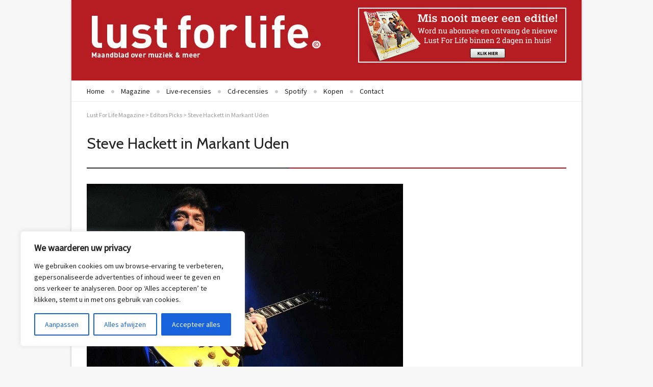

--- FILE ---
content_type: text/css; charset=utf-8
request_url: https://lflmagazine.nl/wp-content/cache/autoptimize/autoptimize_single_af5d339e91ea817268f11a22a0c41ce3.php?ver=1.03
body_size: 21399
content:
body{padding:0;margin:0;font-size:14px}body *{-webkit-font-smoothing:antialiased !important}a{transition:all .2s ease-in-out;-moz-transition:all .2s ease-in-out;-webkit-transition:all .2s ease-in-out;-o-transition:all .2s ease-in-out}body,h1,h2,h3,h4,h5,h6{font-family:"Myriad Pro",Arial,Helvetica,Tahoma,sans-serif;font-weight:300}h1{font-size:30px;line-height:42px}h2{font-size:24px;line-height:32px}h3{font-size:18px;line-height:24px;font-weight:300;margin-bottom:15px}h4{font-size:16px;font-weight:400;line-height:20px;margin-bottom:15px}h5{font-size:14px;font-weight:700;line-height:18px;margin-bottom:15px}h6{font-size:12px;font-weight:700;line-height:16px;margin-bottom:10px;text-transform:uppercase}p{font-size:14px;line-height:170%}.wf-loading p,.wf-loading a,.wf-loading h1,.wf-loading h2,.wf-loading h3,.wf-loading h4,.wf-loading h5,.wf-loading h6{visibility:hidden}.wf-inactive p,.wf-inactive a,.wf-inactive h1,.wf-inactive h2,.wf-inactive h3,.wf-inactive h4,.wf-inactive h5,.wf-inactive h6{visibility:visible}.wf-active p,.wf-active a,.wf-active h1,.wf-active h2,.wf-active h3,.wf-active h4,.wf-active h5,.wf-active h6{visibility:visible}ul ul,ul ol,ol ol,ol ul{margin-left:0}.no-js-alert{background:none repeat scroll 0 0 #222;color:#fff;font-size:24px;height:100%;left:0;opacity:.95;-moz-opacity:.95;filter:alpha(opacity=95);padding:20% 5% 0;position:fixed;text-align:center;top:0;width:90%;z-index:9999}figure img{width:100%;height:auto}figure a{display:block}.flexslider{background:0 0;border:0;width:100%;z-index:2;display:block;position:relative;overflow:hidden}.flexslider ul.slides{background:#222;margin:0;height:auto;overflow:hidden;list-style:none!important}.flexslider .slides>li{position:relative;text-align:center;overflow:hidden;margin:0;display:none;-webkit-backface-visibility:hidden}.flexslider .slides li img{max-width:100%;width:100%;height:auto;display:block!important}.flex-direction-nav,.flex-direction-nav li,.wooslider-direction-nav,.wooslider-direction-nav li{margin:0;padding:0;list-style:none}.flex-direction-nav a,.wooslider-direction-nav a{width:36px;height:36px;margin:-18px 0 0;display:block;background:transparent url(//lflmagazine.nl/wp-content/themes/supreme/images/showcase-nav.png) no-repeat 0 0;position:absolute;top:50%;cursor:pointer;text-indent:-9999px}.flex-direction-nav .flex-next,.wooslider-direction-nav .wooslider-next{background-position:-36px 0;right:5%}.flex-direction-nav .flex-prev,.wooslider-direction-nav .wooslider-prev{left:5%}.tp-leftarrow,.tp-leftarrow.large,.tp-leftarrow.square,.tp-leftarrow.round{background:transparent url(//lflmagazine.nl/wp-content/themes/supreme/images/showcase-nav.png) no-repeat 0 0;width:36px;height:36px;display:block;margin:0;position:absolute;top:50%!important;left:-36px!important;margin-top:-18px;cursor:pointer;text-indent:-9999px;opacity:0;filter:alpha(opacity=0);-webkit-transition:all .3s ease}.tp-rightarrow,.tp-rightarrow.large,.tp-rightarrow.square,.tp-rightarrow.round{background:transparent url(//lflmagazine.nl/wp-content/themes/supreme/images/showcase-nav.png) no-repeat 100% 0;width:36px;height:36px;display:block;margin:0;position:absolute;top:50%!important;right:-36px!important;margin-top:-18px;left:auto!important;cursor:pointer;text-indent:-9999px;opacity:0;filter:alpha(opacity=0);-webkit-transition:all .3s ease}.home-slider-wrap{margin-bottom:20px}.home-slider-wrap .rev_slider_wrapper{-webkit-box-sizing:border-box;-moz-box-sizing:border-box;-ms-box-sizing:border-box;box-sizing:border-box}.tp-bannertimer{z-index:20!important}.rev_slider iframe{z-index:999}.flexslider:not(.thumb-slider):hover .flex-next,.rev_slider_wrapper:hover .tp-rightarrow,.wooslider:hover .wooslider-next{opacity:1;filter:alpha(opacity=100);right:5%!important}.flexslider:not(.thumb-slider):hover .flex-prev,.rev_slider_wrapper:hover .tp-leftarrow,.wooslider:hover .wooslider-prev{opacity:1;filter:alpha(opacity=100);left:5%!important}.flex-direction-nav .disabled{opacity:.3!important;filter:alpha(opacity=30);cursor:default}.thumb-slider .flex-direction-nav{bottom:0;right:26px;z-index:99}.thumb-slider .flex-direction-nav li{float:left}.thumb-slider .flex-direction-nav a{opacity:1;margin:0;width:21px;height:26px;opacity:.5;-moz-opacity:.5;filter:alpha(opacity=50);z-index:99;background:transparent url(//lflmagazine.nl/wp-content/themes/supreme/images/slider-thumb-controls.png) no-repeat 0 0}.thumb-slider .flex-direction-nav .flex-next{position:absolute;background-position:-21px 0;right:26px;bottom:0;top:auto}.thumb-slider .flex-direction-nav .flex-prev{position:absolute;right:47px;bottom:0;top:auto;left:auto}.thumb-slider:hover .flex-direction-nav a{opacity:.5!important;-moz-opacity:.5!important;filter:alpha(opacity=50)!important}.thumb-slider:hover .next{right:26px!important}.thumb-slider:hover .prev{left:auto!important}.thumb-slider .open-item a{width:26px;position:absolute;right:0;bottom:0;opacity:.5;-moz-opacity:.5;filter:alpha(opacity=50);display:block;z-index:99;background-color:#212121;background-color:rgba(33,33,33,1);color:#fff;text-decoration:none;text-align:center;padding:4px 0}.open-item a i{vertical-align:0}.thumb-slider .flex-direction-nav li:hover>a,.thumb-slider .open-item:hover>a{opacity:1!important;-moz-opacity:1!important;filter:alpha(opacity=100)!important}.flex-control-nav{position:absolute;bottom:20px;left:40px;margin:0;z-index:4;list-style:none!important}.flex-control-nav li{float:left;display:inline-block;margin-right:5px;margin-bottom:0}.flex-control-nav li a{text-indent:100%;white-space:nowrap;overflow:hidden;background:#fff;width:10px;height:10px;display:block;webkit-border-radius:5px;-moz-border-radius:5px;border-radius:5px;opacity:.5;-moz-opacity:.5;filter:alpha(opacity=50)}.blog-slider .flex-control-nav li a,.thumb-slider .flex-control-nav li a{width:8px;height:8px}.flex-control-nav li a:hover{cursor:pointer}.flex-control-nav li a.flex-active{opacity:1;-moz-opacity:1;filter:alpha(opacity=100)}.flex-pauseplay{position:absolute;color:#fff;bottom:18px;left:20px;font-size:13px;height:13px}.flex-pauseplay span:before{font-family:FontAwesome;font-weight:400;font-style:normal;display:inline-block;text-decoration:inherit}.flex-pauseplay .pause:before{content:"\f04c"}.flex-pauseplay .play:before{content:"\f04b"}.blog-slider .flex-pauseplay,.thumb-slider .flex-pauseplay{bottom:16px;font-size:11px;height:13px}.flex-pauseplay:hover{cursor:pointer}.flex-pauseplay span{height:11px;display:block;line-height:13px}.thumb-slider .flex-control-nav,.thumb-slider .flex-pauseplay{display:none}.tp-bullets.simplebullets.round{bottom:25px!important}.tp-bullets.simplebullets.round .bullet{cursor:pointer;position:relative;background:#fff;width:10px;height:10px;margin-right:7px;float:left;margin-top:0;webkit-border-radius:5px;-moz-border-radius:5px;border-radius:5px;opacity:.5;border-radius:5px;opacity:.5;-moz-opacity:.5;filter:alpha(opacity=50);-webkit-box-shadow:0px 1px 3px rgba(0,0,0,.2);-moz-box-shadow:0px 1px 3px rgba(0,0,0,.2);box-shadow:0px 1px 3px rgba(0,0,0,.2)}.tp-bullets.simplebullets.round .bullet.selected{opacity:1;-moz-opacity:1;filter:alpha(opacity=100)}.wooslider{background:transparent!important;border:0!important;-webkit-border-radius:0!;-moz-border-radius:0!important;-o-border-radius:0!important;border-radius:0!important}body .wooslider .slide-content{margin:0!important}.wooslider li .slide-content>p{margin-bottom:0}.wooslider .slide-title{font-size:18px;line-height:24px}.wooslider .slide-title a{color:#fff;text-decoration:none}.wooslider-control-thumbs{position:absolute;z-index:99;text-align:center}.wooslider-control-thumbs li{width:6%;float:none}body .wooslider-control-thumbs li>img{border:2px solid #fff!important}p.flex-caption{text-shadow:none;background:rgba(0,0,0,.4)}.custom-caption{position:absolute;z-index:2;top:60px;left:60px;width:auto;max-width:500px}.custom-caption p{text-align:left;width:auto;font-size:24px;padding:0 4px 2px;line-height:28px;margin-bottom:0;text-decoration:underline;text-shadow:1px 1px 3px rgba(0,0,0,.4)}img.size-full{max-width:100%;height:auto}img.alignnone{display:block;margin:10px 0}.aligncenter,div.aligncenter{display:block;margin:5px auto 5px auto}.alignright{float:right;margin:5px 0 20px 20px}.alignleft{float:left;margin:5px 20px 20px 0}.aligncenter{display:block;margin:0 auto 5px auto}a img.alignright{float:right;margin:5px 0 20px 20px}a img.alignleft{float:left;margin:0 20px 20px 0}a img.aligncenter{display:block;margin-left:auto;margin-right:auto}.wp-caption{background:#fff;border:1px solid #f0f0f0;max-width:96%;padding:5px 3px 10px;text-align:center}.wp-caption.alignnone{margin:5px 20px 20px 0}.wp-caption.alignleft{margin:5px 20px 20px 0}.wp-caption.alignright{margin:5px 0 20px 20px}.wp-caption img{border:0 none;height:auto;margin:0;max-width:98.5%;padding:0;width:auto}.align-left{text-align:left}.align-right{text-align:right}.no-margin{margin:0}.img-link{display:block}.wp-caption-text,.gallery-caption{font-size:1.2em;padding:10px 0}.isotope-item{z-index:2}.isotope-hidden.isotope-item{pointer-events:none;z-index:1}.isotope,.isotope .isotope-item{-webkit-transition-duration:.6s;-moz-transition-duration:.6s;-ms-transition-duration:.6s;-o-transition-duration:.6s;transition-duration:.6s}.isotope{-webkit-transition-property:height,width;-moz-transition-property:height,width;-ms-transition-property:height,width;-o-transition-property:height,width;transition-property:height,width}.isotope .isotope-item{-webkit-transition-property:-webkit-transform,opacity;-moz-transition-property:-moz-transform,opacity;-ms-transition-property:-ms-transform,opacity;-o-transition-property:top,left,opacity;transition-property:transform,opacity}.isotope.no-transition,.isotope.no-transition .isotope-item,.isotope .isotope-item.no-transition{-webkit-transition-duration:0s;-moz-transition-duration:0s;-ms-transition-duration:0s;-o-transition-duration:0s;transition-duration:0s}
/*! fancyBox v2.1.0 fancyapps.com | fancyapps.com/fancybox/#license */
.fancybox-wrap,.fancybox-skin,.fancybox-outer,.fancybox-inner,.fancybox-image,.fancybox-wrap iframe,.fancybox-wrap object,.fancybox-nav,.fancybox-nav span,.fancybox-tmp{padding:0;margin:0;border:0;outline:none;vertical-align:top}.fancybox-wrap{position:absolute;top:0;left:0;z-index:8020}.fancybox-skin{position:relative;background:#f9f9f9;color:#444;text-shadow:none;-webkit-border-radius:4px;-moz-border-radius:4px;border-radius:4px}.fancybox-opened{z-index:8030}.fancybox-opened .fancybox-skin{-webkit-box-shadow:0 10px 25px rgba(0,0,0,.5);-moz-box-shadow:0 10px 25px rgba(0,0,0,.5);box-shadow:0 10px 25px rgba(0,0,0,.5)}.fancybox-outer,.fancybox-inner{position:relative}.fancybox-inner{overflow:hidden}.fancybox-type-iframe .fancybox-inner{-webkit-overflow-scrolling:touch}.fancybox-error{color:#444;font:14px/20px "Helvetica Neue",Helvetica,Arial,sans-serif;margin:0;padding:15px;white-space:nowrap}.fancybox-image,.fancybox-iframe{display:block;width:100%;height:100%}.fancybox-image{max-width:100%;max-height:100%}#fancybox-loading,.fancybox-close,.fancybox-prev span,.fancybox-next span{background-image:url(//lflmagazine.nl/wp-content/themes/supreme/images/fancybox_sprite.png)}#fancybox-loading{position:fixed;top:50%;left:50%;margin-top:-22px;margin-left:-22px;background-position:0 -108px;opacity:.8;cursor:pointer;z-index:8060}#fancybox-loading div{width:44px;height:44px;background:url(//lflmagazine.nl/wp-content/themes/supreme/images/fancybox_loading.gif) center center no-repeat}.fancybox-close{position:absolute;top:-18px;right:-18px;width:36px;height:36px;cursor:pointer;z-index:8040}.fancybox-nav{position:absolute;top:0;width:40%;height:100%;cursor:pointer;text-decoration:none;background:transparent url(//lflmagazine.nl/wp-content/themes/supreme/images/blank.gif);-webkit-tap-highlight-color:rgba(0,0,0,0);z-index:8040}.fancybox-prev{left:0}.fancybox-next{right:0}.fancybox-nav span{position:absolute;top:50%;width:36px;height:34px;margin-top:-18px;cursor:pointer;z-index:8040;visibility:hidden}.fancybox-prev span{left:10px;background-position:0 -36px}.fancybox-next span{right:10px;background-position:0 -72px}.fancybox-nav:hover span{visibility:visible}.fancybox-tmp{position:absolute;top:-9999px;left:-9999px;visibility:hidden}.fancybox-lock{overflow:hidden}.fancybox-overlay{position:absolute;top:0;left:0;overflow:hidden;display:none;z-index:8010;background:url(//lflmagazine.nl/wp-content/themes/supreme/images/fancybox_overlay.png) repeat}.fancybox-overlay-fixed{position:fixed;bottom:0;right:0}.fancybox-lock .fancybox-overlay{overflow:auto;overflow-y:scroll}.fancybox-title{visibility:hidden;font:normal 13px/20px "Helvetica Neue",Helvetica,Arial,sans-serif;position:relative;text-shadow:none;z-index:8050}.fancybox-opened .fancybox-title{visibility:visible}.fancybox-title-float-wrap{position:absolute;bottom:0;right:50%;margin-bottom:-35px;z-index:8050;text-align:center}.fancybox-title-float-wrap .child{display:inline-block;margin-right:-100%;padding:2px 20px;background:0 0;background:rgba(0,0,0,.8);-webkit-border-radius:15px;-moz-border-radius:15px;border-radius:15px;text-shadow:0 1px 2px #222;color:#fff;font-weight:700;line-height:24px;white-space:nowrap}.fancybox-title-outside-wrap{position:relative;margin-top:10px;color:#fff}.fancybox-title-inside-wrap{padding-top:10px}.fancybox-title-over-wrap{position:absolute;bottom:0;left:0;color:#fff;padding:10px;background:#000;background:rgba(0,0,0,.8)}.boxed-layout{width:1000px;margin:0 auto;background:#fff}.page-shadow .boxed-layout{-webkit-box-shadow:0 0 4px rgba(0,0,0,.3);-moz-box-shadow:0 0 4px rgba(0,0,0,.3);box-shadow:0 0 4px rgba(0,0,0,.3)}#not-found .page-text p{margin-bottom:50px}#container{overflow:hidden}#main-container{display:block;overflow:hidden}.inner-page-wrap{margin:30px 0 50px}.has-left-sidebar aside.sidebar{float:left}.has-left-sidebar article,.has-left-sidebar .type-page{float:right!important}.has-both-sidebars aside.left-sidebar{float:left}.has-both-sidebars aside.right-sidebar{float:right}.has-both-sidebars article,.has-both-sidebars .type-page,.has-both-sidebars .archive-page{float:left}.has-both-sidebars .page-content{float:right}.page-content{border-bottom:0 solid transparent}.page-content>ul{list-style:disc inside none}.has-both-sidebars aside.sidebar{padding-top:0}.full-width{margin-left:-2000px;padding:0 2000px}.pb-margin-bottom{margin-bottom:30px}.pb-border-bottom{border-bottom:1px solid transparent}.pb-border-top{border-top:1px solid transparent}.wpb_wrapper .row-fluid{border-bottom:0;margin-bottom:10px}h3.wpb_heading{display:block;font-weight:400;margin-bottom:12px;background:transparent url(//lflmagazine.nl/wp-content/themes/supreme/images/header_line_light.png) repeat-x center center}h3.wpb_heading a{text-decoration:none}.dark h3.wpb_heading{background-image:url(//lflmagazine.nl/wp-content/themes/supreme/images/header_line_dark.png)}h3.wpb_heading span{padding-right:12px}.help-text{font-size:18px;line-height:26px;margin-bottom:60px}.help-text .search-form{margin-bottom:40px}.help-text .search-form input{font-size:12px}.page-heading{padding:24px 0 0;-webkit-box-sizing:border-box;-moz-box-sizing:border-box;-ms-box-sizing:border-box;box-sizing:border-box;position:relative}.page-heading h1{display:inline-block;border-bottom:2px solid transparent;padding-bottom:26px;position:relative;z-index:2}.page-heading h1{margin-bottom:0}.breadcrumbs-wrap{margin-top:15px}#breadcrumbs{font-size:12px;line-height:22px}#breadcrumbs a{text-decoration:none}#breadcrumbs a:hover{text-decoration:underline}#breadcrumbs i,.widget_breadcrumb_navxt i{padding:0 8px;font-size:11px;width:5px}.heading-divider{height:2px;width:100%;position:absolute;bottom:0;z-index:1}.pagination-wrap{margin-top:30px}.single .pagination-wrap{margin:0;padding:20px 0 35px;margin-bottom:40px;background-size:100% auto}.single .pagination-wrap.portfolio-pagination{margin-top:50px}.search-form input{border:1px solid #ccc;-moz-border-radius:3px;-webkit-border-radius:3px;border-radius:3px;-moz-background-clip:padding;-webkit-background-clip:padding-box;background-clip:padding-box;background:0 0;width:85%;padding:10px;margin-top:40px}span.tooltip{display:block;background:#555;color:#ccc;position:absolute;left:50%;bottom:25px;padding:3px 10px;width:auto;line-height:20px;white-space:nowrap;z-index:8;-moz-border-radius:3px;-webkit-border-radius:3px;border-radius:3px;opacity:0;-moz-opacity:0;filter:alpha(opacity=0)}span.tooltip .arrow{position:absolute;left:50%;bottom:-4px;margin-left:-6px;width:0;height:0;border-left:6px solid transparent;border-right:6px solid transparent;border-top:5px solid #555}.disqus-count{display:none}#top-bar-date{float:left;font-size:12px;line-height:30px;padding-right:12px;border-right:1px solid transparent}#top-bar .menu{margin-left:-10px}#top-bar .menu>li{font-size:12px;border-left:1px solid transparent}#top-bar .menu>li:first-child{border-left:0}#top-bar .menu>li:before{display:none}#top-bar .menu>li.parent:after{content:"\f078";font-family:FontAwesome;font-weight:400;font-style:normal;display:block;font-size:12px;position:absolute;top:50%;margin-top:-9px;right:7px}#top-bar .menu>li.parent{padding-right:15px}#top-bar .menu>li>a{padding:4px 10px 4px}nav#top-bar-menu .menu>li>ul{top:30px}nav#mobile-top-bar-menu{display:none}#top-bar-social>ul{float:right;margin-top:3px;margin-bottom:0}#top-bar-social ul li{margin-bottom:0}#sitewide-ad{padding:15px 0;max-width:728px;text-align:center;margin:0 auto}#sitewide-ad img,#sitewide-ad iframe{margin:0 auto;display:block}#header-section{padding:15px 0 15px}#header-section.logo-full{padding:0}#header-section.logo-full header{width:100%;margin:0;position:relative;min-height:100px}#header-section.logo-full #logo img{max-height:100%}#header-section.logo-full .header-advert{position:absolute;right:20px;top:20%;display:block}#header-section .header-spacer{display:block;height:20px}#logo img{display:block;max-width:100%}#logo img.retina{display:none}.logo-right #logo img{float:right}.logo-fade #logo a:hover{opacity:.6}.header-advert{-webkit-box-sizing:border-box;-moz-box-sizing:border-box;-ms-box-sizing:border-box;box-sizing:border-box;padding-left:52px;text-align:right;font-weight:700;font-size:14px;line-height:18px;min-height:60px}.header-advert img{display:block;max-width:100%}.logo-right .header-advert{text-align:left;padding-right:52px;padding-left:0;text-align:left}#nav-section{min-height:40px;position:relative;z-index:22;border-top:0 solid #ccc;border-bottom:1px solid #eee;border-top:1px solid #eee !important}#nav-section.nav-shadow{-moz-box-shadow:0 2px 4px -2px rgba(0,0,0,.1);-webkit-box-shadow:0 2px 4px -2px rgba(0,0,0,.1);box-shadow:0 2px 4px -2px rgba(0,0,0,.1)}#main-navigation{float:left;margin-top:1px;position:relative}.fullwidth-layout #main-navigation{margin-left:-12px}#main-navigation>div{margin-left:0}#nav-pointer{position:absolute;bottom:0;left:0;width:0;height:0;border-left:6px solid transparent;border-right:6px solid transparent;border-bottom:6px solid #eee;display:none}.nav-indicator #nav-pointer{display:block}.single #nav-pointer{display:none}.error404 #nav-pointer{display:none}nav .menu{z-index:9999;height:auto;margin-bottom:0;position:relative}nav .menu li{float:left;display:inline-block;margin:0;font-size:14px;padding:2px 0;position:relative}nav .menu li:first-child{margin-left:0;background:0 0}.menu-dividers nav .menu .sub-menu li{background:0 0}nav .menu li a{text-decoration:none;padding:8px 16px 9px;display:block;white-space:nowrap;background:0 0}.menu-dividers nav .menu>li:before{content:'';position:absolute;left:0;top:50%;margin-left:-3px;margin-top:-3px;background:#ccc;width:6px;height:6px;-moz-border-radius:3px;-webkit-border-radius:3px;border-radius:3px}nav .menu>li:first-child>a{padding-left:0}nav .menu>li:first-child:before{display:none}nav .menu ul{border:1px solid transparent;position:absolute;height:auto;z-index:9999;margin:0;top:39px;left:-20px;min-width:100px;-moz-opacity:0;filter:alpha(opacity:0);opacity:0;display:none;-webkit-box-shadow:0 10px 30px rgba(0,0,0,.2);-moz-box-shadow:0 10px 30px rgba(0,0,0,.2);box-shadow:0 10px 30px rgba(0,0,0,.2)}nav .menu ul li{width:100%;position:relative;display:block;background:none repeat scroll 0 0 transparent;border-bottom:1px solid transparent;float:none;margin:0;padding:0;font-weight:700;font-size:11px;text-transform:none;height:auto;z-index:42}nav .menu .sub-menu .parent>a:after{content:'';width:0;height:0;border-top:4px solid transparent;border-bottom:4px solid transparent;border-left:4px solid #ccc;position:absolute;right:10px;top:50%;margin-top:-4px}nav .menu ul ul{top:-1px;-webkit-box-shadow:none;-moz-box-shadow:none;box-shadow:none}nav .menu ul ul li:first-child:after{left:-8px;top:32%;margin-top:0;border-top:6px solid transparent;border-right:6px solid #444;border-bottom:6px solid transparent}nav .menu ul li:last-child{border:0}nav .menu ul li a{padding:8px 24px 8px 12px;display:block;margin-bottom:0;white-space:nowrap}nav .menu li.sfHover ul a{color:#b60d1c}nav .menu li.sfHover ul a:hover{color:#b60d1c}nav .menu li:hover ul li a{background-color:transparent}.mobile-nav{display:none;width:80%;float:left;margin:15px 0;position:relative}.mobile-nav .selected-option{position:absolute;top:0;z-index:2;line-height:26px;left:10px;overflow:hidden;text-overflow:ellipsis;white-space:nowrap;width:80%}.mobile-nav>div{-moz-border-radius:4px;-webkit-border-radius:4px;border-radius:4px;font-size:12px;background:#f1f1f1 url(//lflmagazine.nl/wp-content/themes/supreme/images/select.png) no-repeat right center;border-color:#ccc #e6e6e6 #e6e6e6 #ccc;border-style:solid;border-width:1px;height:26px;margin:0 auto;width:100%;display:block;color:#888;position:relative}.mobile-nav>div select{cursor:pointer;height:28px;margin:0;-moz-opacity:0;filter:alpha(opacity:0);opacity:0;padding:0;position:relative;width:inherit;z-index:4;display:block;top:0}#header-search,#header-subscribe{margin-top:10px;display:none;margin:0;-webkit-box-sizing:border-box;-moz-box-sizing:border-box;-ms-box-sizing:border-box;box-sizing:border-box;border-radius:0;padding-left:10px}#header-search form,#header-subscribe form{margin-bottom:0}#header-search span,#header-subscribe span{display:inline-block;padding:7px 4px 7px 7px;margin-right:4px}#header-search span:hover,#header-subscribe span:hover{cursor:pointer}#header-search input,#header-subscribe input{display:inline-block;width:96%;max-width:none;text-align:left;border:0;margin:9px 0;padding:0;background:0 0;font-size:20px}#header-search input:focus,#header-subscribe input:focus{border:0;box-shadow:none}#header-search input[type=text]:focus,#header-subscribe input[type=text]:focus{box-shadow:none;text-align:left}#header-translation{margin-top:10px;display:none;margin:0;-webkit-box-sizing:border-box;-moz-box-sizing:border-box;-ms-box-sizing:border-box;box-sizing:border-box;border-radius:0;padding-left:10px}#header-translation p{color:#fff;padding:10px 0;margin-bottom:0}#header-translation p a{text-decoration:none}#header-login{margin-top:10px;display:none;margin:0;-webkit-box-sizing:border-box;-moz-box-sizing:border-box;-ms-box-sizing:border-box;box-sizing:border-box;border-radius:0}#header-login form{float:left;width:65%;margin-left:10px}#header-login form,#header-login input{margin-bottom:0}#header-login #username{background:0 0;border:0;color:#fff;display:inline-block;width:30%;max-width:none;text-align:left;border:0;padding:10px 0 10px 20px;font-size:18px}#header-login #password{background:0 0;border:0;color:#fff;display:inline-block;width:55%;max-width:none;text-align:left;border:0;padding:10px 0 10px 20px;font-size:18px}#header-login .recover-password{float:right;width:23%;text-align:right;padding:11px 0 8px;text-decoration:none}#header-login form #submit{padding:0}#header-login .logout-link{color:#fff;margin-left:10px;text-decoration:none;font-size:18px;padding:10px 0;display:block;float:left}#header-login span{margin:0 12px;font-size:18px;padding:10px 0;display:block;float:left}#header-login .admin-link{color:#fff;margin-left:20px;text-decoration:none;font-size:18px;padding:10px 0;display:block}#menubar-controls{text-align:right;line-height:36px}#menubar-controls .control-item{display:inline-block;position:relative;margin-right:-20px}#menubar-controls .control-item.selected-item:before{content:'';position:absolute;left:50%;top:6px;margin-left:-6px;margin-top:-6px;border-left:6px solid transparent;border-right:6px solid transparent;border-top:6px solid #444}#menubar-controls a{text-decoration:none;font-size:14px}#menubar-controls a i{padding:0 20px;text-align:center;display:inline-block}.dividers-disabled #menubar-controls a i{padding:0 10px}#menubar-controls .control-item:first-child{background:0 0}#menubar-controls a:hover{cursor:pointer}#header-language-flags{margin:0 0 0 7px;padding:13px 0}.fullwidth-layout #header-language-flags{margin:0 0 0 -3px}#header-language-flags li{float:left;margin:0 15px 0 0}#header-language-flags li a,#header-language-flags .current-language{display:block;padding:3px;opacity:.7;-moz-opacity:.7;filter:alpha(opacity=70);transition:all .3s ease-in-out;-moz-transition:all .3s ease-in-out;-webkit-transition:all .3s ease-in-out;-o-transition:all .3s ease-in-out}#header-language-flags li a:hover,#header-language-flags .current-language{opacity:1;-moz-opacity:1;filter:alpha(opacity=100)}#header-language-flags li img{display:block}#mini-header{border-top:0 solid #ccc;display:block;position:fixed;top:-80px;z-index:999;width:100%}.boxed-layout #mini-header{width:auto;padding:0 20px}#mini-search a{text-decoration:none}#mini-search i{display:inline-block;float:right;line-height:38px;font-size:12px}#mini-search form{display:inline-block;margin-bottom:0;float:right}#mini-search input{float:right;display:inline-block;width:0;max-width:none;text-align:left;border:0;margin:0;padding:12px 0 12px 8px;background:0 0;font-size:12px;font-family:"Myriad Pro",Arial,Helvetica,Tahoma,sans-serif}#mini-search input:focus{outline:none;border:0;box-shadow:none}.widget{padding-bottom:20px}.widget ul{margin-bottom:0}.widget ul li{margin-bottom:0;line-height:16px}.widget_recent_comments ul li{padding:10px}.widget ul li>a{padding:15px 0;display:block}.widget ul.flickr_images li a{padding:0}.widget a{text-decoration:none}.widget a:hover{text-decoration:underline}.widget_categories ul,.widget_archive ul,.widget_nav_menu ul,.widget_recent_comments ul,.widget_meta ul,.widget_login ul,.widget_recent_products ul,.widget_shopping_cart ul{border:1px solid #ececec;-moz-border-radius:2px;-webkit-border-radius:2px;border-radius:2px;-moz-background-clip:padding;-webkit-background-clip:padding-box;background-clip:padding-box;background-color:#fff;-moz-box-shadow:0 1px 1px rgba(0,0,0,.15);-webkit-box-shadow:0 1px 1px rgba(0,0,0,.15);box-shadow:0 1px 1px rgba(0,0,0,.15);background-image:url([data-uri]);background-image:-moz-linear-gradient(bottom,#f7f7f7 0%,#fdfdfd 100%);background-image:-o-linear-gradient(bottom,#f7f7f7 0%,#fdfdfd 100%);background-image:-webkit-linear-gradient(bottom,#f7f7f7 0%,#fdfdfd 100%);background-image:linear-gradient(bottom,#f7f7f7 0%,#fdfdfd 100%)}.widget_categories ul>li,.widget_archive ul>li,.widget_nav_menu ul>li,.widget_recent_comments ul>li,.widget_meta ul>li,.widget_login ul>li,.widget_recent_products ul>li,.widget_shopping_cart ul>li{border-top:1px solid transparent}.widget_categories ul>li:first-child,.widget_archive ul>li:first-child,.widget_nav_menu ul>li:first-child,.widget_recent_comments ul>li:first-child,.widget_meta ul>li:first-child,.widget_login ul>li:first-child,.widget_recent_products ul>li:first-child,.widget_shopping_cart ul>li:first-child{border-top:0}.widget_categories ul>li a,.widget_archive ul>li a,.widget_nav_menu ul>li a,.widget_meta ul>li a,.widget_login ul>li a,.widget_recent_products ul>li a,.widget_shopping_cart ul>li a{padding:10px 15px}.widget_categories ul>li a:hover,.widget_archive ul>li a:hover,.widget_nav_menu ul>li a:hover,.widget_meta ul>li a:hover,.widget_login ul>li a:hover,.widget_recent_products ul>li a:hover .widget_shopping_cart ul>li a:hover{text-decoration:none}.widget_categories ul>li a:before,.widget_archive ul>li a:before,.widget_nav_menu ul>li a:before,.widget_meta ul>li a:before,.widget_login ul>li a:before,.widget_recent_products ul>li a:before,.widget_shopping_cart ul>li a:before{content:"\f105";font-family:FontAwesome;font-weight:400;font-style:normal;display:inline-block;text-decoration:inherit;font-size:14px;padding-right:10px}.wp-tag-cloud{margin:0;padding:0;list-style:none;height:auto;overflow:hidden}.widget .wp-tag-cloud li,.wp-tag-cloud li a{float:left;height:30px;line-height:30px;position:relative;font-size:11px;margin-bottom:8px}ul.wp-tag-cloud li>a{margin-left:20px;padding:0 10px 0 12px;background:#222;color:#fff;text-decoration:none;-moz-border-radius-bottomright:4px;-webkit-border-bottom-right-radius:4px;border-bottom-right-radius:4px;-moz-border-radius-topright:4px;-webkit-border-top-right-radius:4px;border-top-right-radius:4px;transition:all 0s;-moz-transition:all 0s;-webkit-transition:all 0s;-o-transition:all 0s}.wp-tag-cloud li a:before{content:"";float:left;position:absolute;top:0;left:-14px;width:0;height:0;border-color:transparent #222 transparent transparent;border-style:solid;border-width:15px 14px 15px 0}.wp-tag-cloud li a:after{content:"";position:absolute;top:13px;left:0;float:left;width:4px;height:4px;-moz-border-radius:2px;-webkit-border-radius:2px;border-radius:2px;background:#fff;-moz-box-shadow:-1px -1px 2px #004977;-webkit-box-shadow:-1px -1px 2px #004977;box-shadow:-1px -1px 2px #004977}.wp-tag-cloud li a:hover{background:#555;text-decoration:none}.wp-tag-cloud li a:hover:before{border-color:transparent #555 transparent transparent}.widget-video iframe{width:100%}.widget_search input{width:100%;-webkit-box-sizing:border-box;-moz-box-sizing:border-box;-ms-box-sizing:border-box;box-sizing:border-box;margin-top:0}.read-more-bottom{margin-bottom:20px}.read-more-bottom .read-more{margin-top:0;float:right}ul.recent-posts{margin-right:-21px;margin-bottom:0;list-style:none}.recent-post{height:auto;overflow:hidden;width:220px;float:left;margin:0 20px 20px 0}.has-one-sidebar .recent-post{width:300px}.recent-post figure{width:100%;height:auto;min-height:100px;margin-bottom:10px;position:relative;-moz-background-clip:padding;-webkit-background-clip:padding-box;background-clip:padding-box;background-color:#212121;-moz-box-shadow:0 1px 1px rgba(0,0,0,.4)}.recent-post figure img,.recent-post figure iframe{display:block}.recent-post figure .overlay{width:100%;height:100%;position:absolute;display:block;z-index:4;opacity:0;-moz-opacity:0;filter:alpha(opacity=0)}.recent-post figure:hover .overlay{opacity:.9;-moz-opacity:.9;filter:alpha(opacity=90)}.recent-post figure .thumb-info{position:absolute;width:100%;height:auto;top:50%;font-size:20px;margin-top:-8px;text-align:center;font-weight:700;opacity:0;-moz-opacity:0;filter:alpha(opacity=0);-webkit-transition:all .3s ease-in-out;-moz-transition:all .3s ease-in-out;-o-transition:all .3s ease-in-out;-ms-transition:all .3s ease-in-out;transition:all .3s ease-in-out;-webkit-transform:scale(0);-moz-transform:scale(0);-o-transform:scale(0);-ms-transform:scale(0);transform:scale(0);-webkit-backface-visibility:hidden}.recent-post figure:hover .thumb-info{opacity:1;-moz-opacity:1;filter:alpha(opacity=100);-webkit-transform:scale(1);-moz-transform:scale(1);-o-transform:scale(1);-ms-transform:scale(1);transform:scale(1)}.recent-post .thumb-info i{vertical-align:1px;font-size:18px}.recent-post .thumb-info .overlay-comments i{vertical-align:1px}.recent-post .thumb-info .overlay-comments{display:inline-block;margin:0 6px}.recent-post .thumb-info .overlay-comments i{margin-right:5px}.recent-post .thumb-info .love-it-wrapper{display:inline-block;margin:0 6px}.recent-post .thumb-info a{margin-top:8px;text-transform:uppercase;font-size:12px;text-decoration:none}.recent-post .details-wrap{display:inline-block;vertical-align:top}.recent-post .post-item-details{font-style:italic;margin-bottom:15px}.recent-post h4{margin-bottom:4px}.recent-post h4 a{text-decoration:none}.recent-post .post-date{color:#999;margin-right:4px}.read-more{text-decoration:none;display:block;margin-top:15px}.read-more i,.read-more em{margin-left:4px;margin-right:6px;transition:all .3s ease-in-out;-moz-transition:all .3s ease-in-out;-webkit-transition:all .3s ease-in-out;-o-transition:all .3s ease-in-out;font-size:0px}.read-more i:before,.read-more em:before{font-size:12px!important}.read-more:hover i,.read-more:hover em{margin-left:8px}.read-more-link{text-decoration:none;margin-top:5px;font-weight:700;display:block}.item-link{text-decoration:none}.item-link i{margin-right:5px}.recent-post .details-wrap{width:100%}.cta_align_left .wpb_call_text,.cta_align_right .wpb_call_text{width:75.812%}.cta_align_left .wpb_button{float:left}.cta_align_right .wpb_button{float:right}.cta_align_left .wpb_button,.cta_align_right .wpb_button{margin-top:15px;max-width:23.6239%}.wpb_impact_text{border:0;border-top:0 dotted transparent;border-bottom:0 dotted transparent;padding:30px 0;background:0 0}.wpb_impact_text.border-bottom{border-bottom-width:1px}.wpb_impact_text.border-top{border-top-width:1px}.wpb_impact_text.shadow{border-bottom:0;padding:30px 0 40px;margin-bottom:20px;background-size:100% auto}.wpb_impact_text .wpb_call_text,.impact-text{font-size:24px;line-height:32px;font-weight:300;margin-bottom:0}.wpb_impact_text .wpb_button{margin-bottom:0}.wpb_latest_tweet_bar_widget{padding:25px 0}.latest-tweet-bar-wrap{position:relative}.wpb_latest_tweet_bar_widget ul{margin-left:30px;display:block;height:auto;overflow:hidden}.wpb_latest_tweet_bar_widget li{list-style:none}.wpb_latest_tweet_bar_widget .twitter-bird{font-size:14px;line-height:24px;position:absolute}.wpb_latest_tweet_bar_widget .tweet-text{line-height:24px;display:block;float:left;margin-right:5px;margin-bottom:5px}.wpb_latest_tweet_bar_widget .tweet-text a{font-weight:700;text-decoration:none}.wpb_latest_tweet_bar_widget .tweet-date{display:inline;line-height:24px}.wpb_latest_tweet_bar_widget .twitter_intents a{text-decoration:none}.carousel-wrap .heading-wrap{height:auto;overflow:hidden;position:relative}.carousel-wrap .heading-wrap .carousel-nav{position:absolute;right:0;top:0}.carousel-wrap .jcarousel-clip{overflow:hidden;margin-bottom:25px}.carousel-wrap.shadow .jcarousel-clip{margin-bottom:25px;background-size:100% auto}.carousel-wrap .carousel-items{display:none}.carousel-wrap .carousel-items>li{margin-left:0;margin-right:20px;margin-bottom:0}.has-one-sidebar .carousel-wrap .carousel-items>li{width:194px;margin-right:19px}.carousel-nav{padding-left:12px;height:38px}.carousel-nav a{text-decoration:none;font-size:14px;margin-top:6px;margin-bottom:5px;display:inline-block;width:7px;visibility:hidden;z-index:10}.jcarousel-prev{position:absolute;top:-31px;right:17px;font-size:14px;z-index:99;transition:all .3s ease-in-out;-moz-transition:all .3s ease-in-out;-webkit-transition:all .3s ease-in-out;-o-transition:all .3s ease-in-out}.jcarousel-next{position:absolute;top:-31px;right:0;font-size:14px;z-index:99;transition:all .3s ease-in-out;-moz-transition:all .3s ease-in-out;-webkit-transition:all .3s ease-in-out;-o-transition:all .3s ease-in-out}.jcarousel-prev:hover,.jcarousel-next:hover{cursor:pointer}.carousel-nav .carousel-prev{margin-right:10px}.wpb_single_image .wpb_wrapper.shadow{padding:0 0 1.6%;margin-bottom:20px;background-size:100% auto}.wpb_single_image img{width:100%;height:auto;display:block}.wpb_video_widget .wpb_wrapper.shadow{padding:0 0 1.6%;margin-bottom:20px;background-size:100% auto}figure.lightbox{position:relative}.widget.widget_lip_most_loved_widget li{height:auto;overflow:hidden;margin-bottom:10px}.widget_lip_most_loved_widget .loved-item a{line-height:28px;padding:0;display:block;overflow:hidden;white-space:nowrap;text-overflow:ellipsis}.loved-item>br{display:none}.loved-item .loved-count{background:#ccc;float:left;margin-right:10px;-moz-border-radius:12px;-webkit-border-radius:12px;border-radius:12px;padding:6px 10px 6px 7px;line-height:16px;font-weight:400;transition:all .3s ease-in-out;-moz-transition:all .3s ease-in-out;-webkit-transition:all .3s ease-in-out;-o-transition:all .3s ease-in-out}.loved-item .loved-count>i{vertical-align:0px;font-size:13px;margin-right:2px}.loved-item .loved-count>span{margin-right:5px;vertical-align:1px}.loved-item .loved-count:hover{cursor:default}.widget .recent-posts-list>li{height:auto;overflow:hidden;margin-bottom:0;padding-bottom:10px}.recent-posts-list li .recent-post-image{padding:0;float:left;width:94px;height:auto;min-height:70px;background:#222;border:3px solid #fff;-moz-border-radius:2px;-webkit-border-radius:2px;border-radius:2px;-moz-background-clip:padding;-webkit-background-clip:padding-box;background-clip:padding-box;background-color:#212121;-moz-box-shadow:0 1px 1px rgba(0,0,0,.4);-webkit-box-shadow:0 1px 1px rgba(0,0,0,.4);box-shadow:0 1px 1px rgba(0,0,0,.4)}.recent-posts-list li .recent-post-image img{display:block;width:100%;height:auto}.recent-posts-list li .recent-post-details{padding:8px 10px;margin-left:100px}.recent-posts-list li .recent-post-title{display:block;margin-bottom:5px;overflow:hidden;white-space:nowrap;text-overflow:ellipsis}.recent-posts-list li .recent-post-details>span{font-size:12px;font-style:italic}.recent-posts-list li .recent-post-details .comments-likes{float:none;margin-top:7px}.recentcomments{overflow:hidden;white-space:nowrap;text-overflow:ellipsis}.flickr_images{margin-right:-2px;margin-bottom:30px}.widget.flickr-widget li{height:98px;width:98px;min-height:98px;min-width:98px;padding:0;border:0;overflow:hidden;float:left;display:inline-block;margin:0 2px 2px 0;background-image:url(//lflmagazine.nl/wp-content/themes/supreme/images/plus-icon.png);background-repeat:no-repeat;background-position:center center;-moz-border-radius:2px;-webkit-border-radius:2px;border-radius:2px;-moz-background-clip:padding;-webkit-background-clip:padding-box;background-clip:padding-box}.flickr-widget li img{height:98px;width:auto;min-height:98px;min-width:98px;display:block;transition:all .3s ease-in-out;-moz-transition:all .3s ease-in-out;-webkit-transition:all .3s ease-in-out;-o-transition:all .3s ease-in-out}.four.columns .widget.flickr-widget li{height:109px;width:109px;min-height:109px;min-width:109px}.four.columns .widget.flickr-widget li img{height:109px;min-height:109px;min-width:109px}.flickr-widget li:hover img{opacity:.2;-moz-opacity:.2;filter:alpha(opacity=20)}.twitter-widget{margin:0}.widget .twitter-widget li{margin-bottom:20px;font-size:12px}.widget .twitter-widget li .twitter_intents{margin-top:5px}.widget .twitter-widget li:before{content:"\f10d";font-family:FontAwesome;font-weight:400;font-style:normal;display:block;text-decoration:inherit;font-size:20px;width:30px;height:auto;float:left;margin-top:5px}.twitter-widget .twitter-text{padding-left:30px}.twitter-widget .twitter-date{padding-left:30px;display:block;margin-top:3px}.twitter-date a,.twitter-link a,.widget .twitter-link a:hover{text-decoration:none}.twitter-link{display:inline-block;font-weight:700;padding:2px 9px;line-height:25px;-moz-border-radius:2px;-webkit-border-radius:2px;border-radius:2px;-moz-background-clip:padding;-webkit-background-clip:padding-box;background-clip:padding-box;transition:all .3s ease-in-out;-moz-transition:all .3s ease-in-out;-webkit-transition:all .3s ease-in-out;-o-transition:all .3s ease-in-out}.twitter-link:hover{box-shadow:0 2px 3px 0 rgba(0,0,0,.2)}.sidebar .rev_slider_wrapper{overflow:hidden;padding-bottom:40px!important}.subscribers-list{text-align:center;padding:15px 15px 9px;border:1px solid #ececec;-moz-border-radius:2px;-webkit-border-radius:2px;border-radius:2px;-moz-background-clip:padding;-webkit-background-clip:padding-box;background-clip:padding-box;background-color:#fff;-moz-box-shadow:0 1px 1px rgba(0,0,0,.15);-webkit-box-shadow:0 1px 1px rgba(0,0,0,.15);box-shadow:0 1px 1px rgba(0,0,0,.15);background-image:url([data-uri]);background-image:-moz-linear-gradient(bottom,#f7f7f7 0%,#fdfdfd 100%);background-image:-o-linear-gradient(bottom,#f7f7f7 0%,#fdfdfd 100%);background-image:-webkit-linear-gradient(bottom,#f7f7f7 0%,#fdfdfd 100%);background-image:linear-gradient(bottom,#f7f7f7 0%,#fdfdfd 100%)}.subscribers-list li{display:inline-block;width:64px;margin-left:10px}.four.columns .subscribers-list li{width:52px}.subscribers-list li:first-child{margin-left:0}.subscribers-list li>a.social-circle{font-size:27px;background:#222;-moz-border-radius:40px;-webkit-border-radius:40px;border-radius:40px;padding:11px 7px;width:35px;text-align:center;margin:0 auto 5px}.subscribers-list li:hover>a.social-circle{text-decoration:none}.subscribers-list li>a.social-circle i{width:30px}.subscribers-list li span{display:block;text-align:center;font-size:12px}.subscribers-list li span.social-count{font-weight:700;font-size:14px;margin-bottom:4px}.sidebar-ad-grid{padding:15px;-moz-box-shadow:inset 0 0 10px rgba(0,0,0,.15);-webkit-box-shadow:inset 0 0 10px rgba(0,0,0,.15);box-shadow:inset 0 0 10px rgba(0,0,0,.15)}.sidebar-ad-grid ul>li{float:left;margin:5px;max-width:125px}.four.columns .sidebar-ad-grid ul>li{max-width:85px}.sidebar-ad-grid ul>li a{padding:0}.sidebar-ad-grid ul>li img{display:block}.widget input[type=email]{-webkit-box-sizing:border-box;-moz-box-sizing:border-box;-ms-box-sizing:border-box;box-sizing:border-box;width:100%;padding-right:20px}.widget #mc_embed_signup>form{position:relative}.widget #mc_embed_signup>form:after{content:"\f0e0";font-family:FontAwesome;font-weight:400;font-style:normal;display:inline-block;text-decoration:inherit;font-size:14px;padding-right:10px;position:absolute;float:right;top:5px;right:0;opacity:.3;-moz-opacity:.3;filter:alpha(opacity=30)}.widget_sf_infocus_widget .infocus-item{-moz-border-radius:2px;-webkit-border-radius:2px;border-radius:2px;-moz-background-clip:padding;-webkit-background-clip:padding-box;background-clip:padding-box;background-color:#fff;-moz-box-shadow:0 0 5px rgba(0,0,0,.1);-webkit-box-shadow:0 0 5px rgba(0,0,0,.1);box-shadow:0 0 5px rgba(0,0,0,.1)}.widget_sf_infocus_widget .infocus-item iframe{display:block}.infocus-item figure{position:relative}.widget_sf_infocus_widget .infocus-item img{display:block;height:auto;width:100%}.widget_sf_infocus_widget .infocus-item .infocus-title{position:relative}.widget_sf_infocus_widget .infocus-item .infocus-title:before{content:'';width:15px;height:10px;background-color:#fff;position:absolute;top:-3px;left:16px;z-index:99;-webkit-transform:rotate(45deg);-moz-transform:rotate(45deg);-ms-transform:rotate(45deg);-o-transform:rotate(45deg);transform:rotate(45deg)}.widget_sf_infocus_widget .infocus-item h5{font-weight:400;margin:0;padding:12px 16px}.widget.widget_sf_infocus_widget .infocus-item h5 a:hover{text-decoration:none}#footer{padding:30px 0 0;border-top:1px solid transparent}#footer h4{display:inline-block;margin-bottom:20px;font-weight:400}#footer a{text-decoration:none}#footer a:hover{text-decoration:underline}#footer-widgets{margin:0 10px}#footer-widgets .widget{padding-bottom:30px}#copyright{padding:15px 0;-webkit-box-sizing:border-box;-moz-box-sizing:border-box;-ms-box-sizing:border-box;box-sizing:border-box;height:auto;overflow:hidden;font-size:12px}#copyright p{font-size:12px;float:left;margin-bottom:0}#copyright a{text-decoration:none}#copyright a:hover{text-decoration:underline}#copyright .beam-me-up{float:right;text-align:right}.beam-me-up a{text-decoration:none!important;margin-right:5px;font-weight:700;color:#fff !important}.beam-me-up i{margin-left:4px;transition:all .3s ease-in-out;-moz-transition:all .3s ease-in-out;-webkit-transition:all .3s ease-in-out;-o-transition:all .3s ease-in-out}#posts-slider{margin-bottom:40px}#posts-slider,#posts-slider ul.slides,#posts-slider ul.slides>li{min-height:450px;max-height:450px;cursor:pointer}#posts-slider{overflow:visible!important}#posts-slider .slide-caption-container{position:absolute;right:50%;width:940px;height:100%;margin-right:-470px}#posts-slider .flex-caption{z-index:99;position:absolute;background:#fff;height:auto;display:block;text-align:left;bottom:0}.flex-caption.caption-right{right:0;width:280px;padding:20px}.flex-caption.caption-left{left:0;width:280px;padding:20px}.flex-caption.caption-full{width:100%;padding:20px 20px 0;-webkit-box-sizing:border-box;-moz-box-sizing:border-box;-ms-box-sizing:border-box;box-sizing:border-box}.flex-caption.caption-full .item-cats{float:left;margin-bottom:0;margin-right:5px}.flex-caption.caption-full h4{float:left;margin-bottom:0;margin-right:10px;line-height:18px;white-space:nowrap;overflow:hidden;text-overflow:ellipsis}.flex-caption.caption-full .blog-item-details{margin-bottom:0;line-height:18px}.flex-caption.caption-full .excerpt{float:left;width:75%;min-height:40px}.flex-caption.caption-full .excerpt p{white-space:nowrap;overflow:hidden;text-overflow:ellipsis}.flex-caption.caption-full .read-more{float:right;margin-top:0}#posts-slider .flex-active-slide .flex-caption{bottom:0}#posts-slider .flex-caption h4 a{text-decoration:none}#posts-slider .flex-caption-large{margin:10% 20% 0;text-align:left}#posts-slider .flex-caption-large h1 a,#posts-slider .flex-caption-large h1 a:hover{text-decoration:none}#posts-slider .flex-caption-large .caption-left{float:left;max-width:60%}#posts-slider .flex-caption-large .caption-right{float:right;max-width:33%;margin-top:10px}#posts-slider .flex-caption-large .comments-likes{float:none}.comments-likes.cl-circles>div{padding:20px 11px;-moz-border-radius:45px;-webkit-border-radius:45px;border-radius:45px;-moz-background-clip:padding;-webkit-background-clip:padding-box;background-clip:padding-box;display:inline-block;height:42px;width:60px;font-size:18px;text-align:center;float:right}.comments-likes.cl-circles .comment-circle{margin-right:15px}.comments-likes.cl-circles .comment-circle>i,.comments-likes.cl-circles .love-it-wrapper>a,.comments-likes.cl-circles .love-it-wrapper>span.loved>i{display:block;margin:0 0 3px;text-align:center;width:auto;line-height:20px}.comments-likes.cl-circles .love-it-wrapper .love-count{padding-left:1px}#posts-slider .flex-caption-large .comments-likes.cl-circles .love-it-wrapper a:hover,.comments-likes.cl-circles .love-it-wrapper span:hover{cursor:default}#posts-slider .flex-control-nav{position:relative;margin:0 auto;z-index:4;list-style:none!important;width:940px;height:auto;padding:12px 0;text-align:center;bottom:0;left:0;z-index:1}#posts-slider .flex-control-nav li{float:none}#posts-slider .flex-control-nav li a{width:6px;height:6px;-moz-border-radius:3px;-webkit-border-radius:3px;border-radius:3px;-moz-background-clip:padding;-webkit-background-clip:padding-box;background-clip:padding-box;background-color:#cbcbcb;-moz-box-shadow:inset 0 1px 1px rgba(0,0,0,.15);-webkit-box-shadow:inset 0 1px 1px rgba(0,0,0,.15);box-shadow:inset 0 1px 1px rgba(0,0,0,.15)}#posts-slider .flex-control-nav li a.flex-active{background:#222}#posts-slider .slider-shadow{position:absolute;left:50%;margin-left:-499px;bottom:-63px}.filter-wrap{display:block;margin-bottom:30px}.filter-wrap .select{font-weight:700;margin-right:15px;float:left;line-height:30px}.filter-wrap ul{font-size:13px;list-style:none;float:left;margin:0;border:1px solid #ececec;-moz-border-radius:2px;-webkit-border-radius:2px;border-radius:2px;-moz-background-clip:padding;-webkit-background-clip:padding-box;background-clip:padding-box;background-color:#fff;-moz-box-shadow:0 1px 1px rgba(0,0,0,.15);-webkit-box-shadow:0 1px 1px rgba(0,0,0,.15);box-shadow:0 1px 1px rgba(0,0,0,.15);background-image:url([data-uri]);background-image:-moz-linear-gradient(bottom,#f7f7f7 0%,#fdfdfd 100%);background-image:-o-linear-gradient(bottom,#f7f7f7 0%,#fdfdfd 100%);background-image:-webkit-linear-gradient(bottom,#f7f7f7 0%,#fdfdfd 100%);background-image:linear-gradient(bottom,#f7f7f7 0%,#fdfdfd 100%)}.filter-wrap ul li{margin-bottom:-1px;display:none;float:left}.filter-wrap ul li.all,.filter-wrap ul li.has-items{display:inline-block}.filter-wrap ul li a{display:block;white-space:nowrap;padding:6px 12px;text-decoration:none}.inner-page-wrap .portfolio-items{margin:0 -10px 0}ul.portfolio-items{margin-bottom:0;clear:both;height:auto;overflow:hidden;list-style:none}.portfolio-items.bordered-items{overflow:visible!important}.portfolio-items>li{margin-bottom:20px}.portfolio-items>li figure{position:relative}.portfolio-item figure .overlay,.blog-item figure .overlay,.wpb_single_image figure.lightbox .overlay,.related-item figure .overlay,.infocus-item figure .overlay{width:100%;height:100%;position:absolute;display:block;z-index:4;opacity:0;-moz-opacity:0;filter:alpha(opacity=0);-webkit-transition:all .3s ease-in-out;-moz-transition:all .3s ease-in-out;-o-transition:all .3s ease-in-out;-ms-transition:all .3s ease-in-out;transition:all .3s ease-in-out;margin-left:-.6px;padding-right:.6px}.portfolio-item figure:hover .overlay,.blog-item figure:hover .overlay,.wpb_single_image figure.lightbox:hover .overlay,.related-item figure:hover .overlay,.infocus-item figure:hover .overlay{opacity:.9;-moz-opacity:.9;filter:alpha(opacity=90)}.portfolio-item figure .thumb-info,.blog-item figure .thumb-info,.wpb_single_image figure.lightbox .thumb-info,.related-item figure .thumb-info,.infocus-item figure .thumb-info{position:absolute;width:100%;height:100%;opacity:0;-moz-opacity:0;filter:alpha(opacity=0);-webkit-transition:all .3s ease-in-out;-moz-transition:all .3s ease-in-out;-o-transition:all .3s ease-in-out;-ms-transition:all .3s ease-in-out;transition:all .3s ease-in-out;-webkit-transform:scale(0);-moz-transform:scale(0);-o-transform:scale(0);-ms-transform:scale(0);transform:scale(0);-webkit-backface-visibility:hidden}.portfolio-item figure:hover .thumb-info,.blog-item figure:hover .thumb-info,.wpb_single_image figure.lightbox:hover .thumb-info,.related-item figure:hover .thumb-info,.infocus-item figure:hover .thumb-info{opacity:1;-moz-opacity:1;filter:alpha(opacity=100);-webkit-transform:scale(1);-moz-transform:scale(1);-o-transform:scale(1);-ms-transform:scale(1);transform:scale(1)}.portfolio-item .thumb-info h4{position:absolute;top:50%;font-size:14px;line-height:20px;padding:0 10%;width:80%;text-align:center;text-shadow:1px 1px 0 rgba(0,0,0,.5)}.portfolio-item .thumb-info i,.blog-item .thumb-info i,.wpb_single_image .thumb-info i,.related-item .thumb-info i,.infocus-item .thumb-info i{width:100%;position:absolute;top:50%;font-size:36px;margin-top:-15px;height:30px;line-height:33px;text-shadow:1px 1px 0 rgba(0,0,0,.5);text-align:center}.portfolio-item .thumb-info i.small-icon{font-size:24px;top:40%}.portfolio-items li.four.columns{width:220px}.portfolio-items li.four.columns figure,.portfolio-items li.four.columns figure img,.portfolio-items li.four.columns figure iframe{width:220px;height:165px}.portfolio-items.masonry-items li.four.columns,.portfolio-items.masonry-items li.four.columns figure,.portfolio-items.masonry-items li.four.columns figure img,.portfolio-items.masonry-items li.four.columns figure iframe{width:220px;height:auto}.portfolio-items li.four.columns.bordered figure,.portfolio-items li.four.columns.bordered figure img,.portfolio-items li.four.columns.bordered figure iframe{width:208px;height:153px}.portfolio-items li.thirds.columns{width:300px}.portfolio-items li.thirds.columns figure,.portfolio-items li.thirds.columns figure img,.portfolio-items li.thirds.columns figure iframe{width:300px;height:225px}.portfolio-items.masonry-items li.thirds.columns,.portfolio-items.masonry-items li.thirds.columns figure,.portfolio-items.masonry-items li.thirds.columns figure img,.portfolio-items.masonry-items li.thirds.columns figure iframe{width:300px;height:auto}.portfolio-items li.thirds.columns.bordered figure,.portfolio-items li.thirds.columns.bordered figure img,.portfolio-items li.thirds.columns.bordered figure iframe{width:288px;height:213px}.portfolio-items li.eight.columns{width:460px}.portfolio-items li.eight.columns figure,.portfolio-items li.eight.columns figure img,.portfolio-items li.eight.columns figure iframe{width:460px;height:345px}.portfolio-items.masonry-items li.eight.columns,.portfolio-items.masonry-items li.eight.columns figure,.portfolio-items.masonry-items li.eight.columns figure img,.portfolio-items.masonry-items li.eight.columns figure iframe{width:460px;height:auto}.portfolio-items li.eight.columns.bordered figure,.portfolio-items li.eight.columns.bordered figure img,.portfolio-items li.eight.columns.bordered figure iframe{width:448px;height:332px}.portfolio-items li.one-col figure{width:640px;height:auto;float:left;margin-right:20px}.portfolio-items li.one-col.gallery figure{width:940px;height:auto;float:none;margin-right:0}.portfolio-items li.one-col.gallery.bordered figure{width:928px}.portfolio-items li.one-col .portfolio-item-details{float:right;width:280px}.portfolio-items li.one-col.bordered .portfolio-item-details{width:268px}.has-one-sidebar .portfolio-items li.four.columns{width:140px}.has-one-sidebar .portfolio-items li.four.columns figure,.has-one-sidebar .portfolio-items li.four.columns figure img,.has-one-sidebar .portfolio-items li.four.columns figure iframe{width:140px;height:105px}.has-one-sidebar .portfolio-items.masonry-items li.four.columns,.has-one-sidebar .portfolio-items.masonry-items li.four.columns figure,.has-one-sidebar .portfolio-items.masonry-items li.four.columns figure img,.has-one-sidebar .portfolio-items.masonry-items li.four.columns figure iframe{width:140px;height:auto}.has-one-sidebar .portfolio-items li.four.columns.bordered figure,.has-one-sidebar .portfolio-items li.four.columns.bordered figure img,.has-one-sidebar .portfolio-items li.four.columns.bordered figure iframe{width:128px;height:93px}.has-one-sidebar .portfolio-items li.thirds.columns{width:193px}.has-one-sidebar .portfolio-items li.thirds.columns figure,.has-one-sidebar .portfolio-items li.thirds.columns figure img,.has-one-sidebar .portfolio-items li.thirds.columns figure iframe{width:193px;height:145px}.has-one-sidebar .portfolio-items.masonry-items li.thirds.columns,.has-one-sidebar .portfolio-items.masonry-items li.thirds.columns figure,.has-one-sidebar .portfolio-items.masonry-items li.thirds.columns figure img,.has-one-sidebar .portfolio-items.masonry-items li.thirds.columns figure iframe{width:193px;height:auto}.has-one-sidebar .portfolio-items li.thirds.columns.bordered figure,.has-one-sidebar .portfolio-items li.thirds.columns.bordered figure img,.has-one-sidebar .portfolio-items li.thirds.columns.bordered figure iframe{width:181px;height:136px}.has-one-sidebar .portfolio-items li.eight.columns{width:300px}.has-one-sidebar .portfolio-items li.eight.columns figure,.has-one-sidebar .portfolio-items li.eight.columns figure img,.has-one-sidebar .portfolio-items li.eight.columns figure iframe{width:300px;height:225px}.has-one-sidebar .portfolio-items.masonry-items li.eight.columns,.has-one-sidebar .portfolio-items.masonry-items li.eight.columns figure,.has-one-sidebar .portfolio-items.masonry-items li.eight.columns figure img,.has-one-sidebar .portfolio-items.masonry-items li.eight.columns figure iframe{width:300px;height:auto}.has-one-sidebar .portfolio-items li.eight.columns.bordered figure,.has-one-sidebar .portfolio-items li.eight.columns.bordered figure img,.has-one-sidebar .portfolio-items li.eight.columns.bordered figure iframe{width:288px;height:216px}.has-one-sidebar .portfolio-items li.one-col figure{width:320px}.has-one-sidebar .portfolio-items li.one-col.gallery figure{width:620px}.has-both-sidebars .portfolio-items li.eight.columns{width:220px}.has-both-sidebars .portfolio-items li.eight.columns figure,.has-both-sidebars .portfolio-items li.eight.columns figure img,.has-both-sidebars .portfolio-items li.eight.columns figure iframe{width:220px;height:165px}.has-both-sidebars .portfolio-items.masonry-items li.eight.columns,.has-both-sidebars .portfolio-items.masonry-items li.eight.columns figure,.has-both-sidebars .portfolio-items.masonry-items li.eight.columns figure img,.has-both-sidebars .portfolio-items.masonry-items li.eight.columns figure iframe{width:220px;height:auto}.has-both-sidebars .portfolio-items li.eight.columns.bordered figure,.has-both-sidebars .portfolio-items li.eight.columns.bordered figure img,.has-both-sidebars .portfolio-items li.eight.columns.bordered figure iframe{width:208px;height:153px}.has-both-sidebars .portfolio-items li.one-col.gallery figure{width:460px}.has-both-sidebars .portfolio-items li.one-col figure{width:460px;float:none;margin-right:0}.has-both-sidebars .portfolio-items li.one-col .portfolio-item-details{float:none;width:460px}.has-both-sidebars .portfolio-items li.one-col.bordered figure{width:448px}.wpb_portfolio_carousel_widget .portfolio-item,.masonry-items .portfolio-item{border-bottom:0;padding-bottom:0}.portfolio-item.gallery{border-bottom:0;padding-bottom:0;padding-top:0}.portfolio-item.gallery figure,.masonry-items .portfolio-item.standard figure{margin-bottom:0}.portfolio-item figure{margin-bottom:16px}.masonry-items .portfolio-item.bordered figure{margin-bottom:10px}.portfolio-item.bordered figure{padding:6px;background:#fff;-webkit-box-shadow:0 0 4px rgba(0,0,0,.1);-moz-box-shadow:0 0 4px rgba(0,0,0,.1);box-shadow:0 0 4px rgba(0,0,0,.1)}.portfolio-item figure a{position:relative}.portfolio-item figure img{width:100%;height:auto;position:relative;z-index:3;display:block!important;transition:all .3s ease-in-out;-moz-transition:all .3s ease-in-out;-webkit-transition:all .3s ease-in-out;-o-transition:all .3s ease-in-out}.masonry-items .portfolio-item{-webkit-box-shadow:1px 1px 7px -4px rgba(0,0,0,.25);-moz-box-shadow:1px 1px 7px -4px rgba(0,0,0,.25);box-shadow:1px 1px 7px -4px rgba(0,0,0,.25)}.masonry-items .portfolio-item figure{border:1px solid transparent;border-bottom:0;-moz-box-sizing:border-box;-webkit-box-sizing:border-box;box-sizing:border-box}.masonry-items .portfolio-item-details{padding:20px 15px 0;border:1px solid transparent;border-top:0}.portfolio-item h4.portfolio-item-title{font-weight:400;margin-bottom:8px}h4.portfolio-item-title a{text-decoration:none}.portfolio-item .portfolio-client-title{display:block;font-size:12px;margin-bottom:15px}.portfolio-item .portfolio-item-excerpt{font-size:12px;margin-bottom:20px}.portfolio-item .portfolio-item-permalink{font-size:12px;font-weight:700;display:block;text-decoration:none}.portfolio-details-wrap{padding-bottom:18px;border-bottom:1px solid transparent}.portfolio-details-wrap .client,.portfolio-details-wrap .date{margin-right:20px}.portfolio-details-wrap .item-link{float:right;margin-top:0}.portfolio-details-wrap .item-link i{margin-right:5px}.body-text{margin:0 0 30px}article.type-portfolio .body-text{margin-top:30px}.body-text ul{list-style:disc inside}#home-masonry-elements{margin:10px auto}#home-masonry-elements li{margin:5px;width:300px}#home-masonry-elements li figure{width:300px;background:#f4f4f4}ul.blog-items{list-style:none}.blog-items.masonry-items{opacity:0;-moz-opacity:0;filter:alpha(opacity=0);margin:-5px -10px 0;padding-top:5px}.blog-items.standard-items{padding-bottom:20px}.blog-wrap .heading-wrap{margin-bottom:5px}.blog-item{margin-bottom:50px;width:100%;padding-top:25px;border-top:1px solid transparent;height:auto;overflow:hidden}.blog-item:first-child{border-top:0;padding-top:0}.masonry-items .blog-item{float:left;margin-bottom:0;padding-top:0;-webkit-transition:margin .2s ease-out,box-shadow .2s ease-out;-moz-transition:margin .2s ease-out,box-shadow .2s ease-out;transition:margin .2s ease-out,box-shadow .2s ease-out;box-shadow:0 2px 1px 0 rgba(0,0,0,.4)}.masonry-items .blog-item:hover{margin-top:-5px;box-shadow:0 2px 3px 0 rgba(0,0,0,.1)}.has-both-sidebars .masonry-items .blog-item{width:218px}.has-both-sidebars .blog-item,.mini-items .blog-item{margin-bottom:25px}.blog-item .quote-display{text-align:center;padding:20px 10px 0;font-size:42px}.blog-item figure{position:relative}.blog-item figure img{display:block}.blog-item h3{margin-bottom:5px}.blog-item h3 a,.blog-item h4 a{text-decoration:none}.masonry-items .blog-item h4{border-bottom:0;padding-bottom:0}.masonry-items .blog-item h4 a{text-decoration:none}.item-cats{margin-bottom:8px}a.cat-item{text-decoration:none;display:inline-block;webkit-border-radius:2px;-moz-border-radius:2px;border-radius:2px;margin-right:5px;margin-bottom:2px;padding:3px 5px;text-transform:uppercase;font-weight:700;font-size:12px;line-height:12px}.blog-item-details{font-style:italic;padding-bottom:11px}.blog-item-details a{text-decoration:none}.blog-item-details a:hover{text-decoration:underline}.standard-items .blog-item-details,.mini-items .blog-item-details{padding-bottom:15px}.comments-likes{float:right;font-weight:700}.comments-likes a,.comments-likes a:hover{text-decoration:none}.comments-likes .icon-comments{margin-right:5px}.comments-likes .love-it-wrapper{display:inline-block}.comments-likes .love-it-wrapper a:hover,.comments-likes .love-it-wrapper span:hover{cursor:pointer}.comments-likes .love-it-wrapper .loved span:hover{cursor:default}.love-it-wrapper a{text-decoration:none}.comments-likes .love-it-wrapper{margin-left:5px}.comments-likes .love-it-wrapper a{text-decoration:none}.comments-likes a span,.comments-likes a i{margin:0;transition:all .3s ease-in-out;-moz-transition:all .3s ease-in-out;-webkit-transition:all .3s ease-in-out;-o-transition:all .3s ease-in-out}.comments-likes .love-it-wrapper .loved{margin:0}span.love-count{font-weight:700;transition:all .3s ease-in-out;-moz-transition:all .3s ease-in-out;-webkit-transition:all .3s ease-in-out;-o-transition:all .3s ease-in-out}.blog-item .spacer{border-top:1px solid transparent;margin-bottom:15px}.masonry-items .blog-item .spacer{border-top:0;margin-bottom:0}.mini-items .blog-item .spacer{border:0;margin-bottom:0}.blog-items.standard-items .blog-item figure{margin-bottom:20px}.blog-item .excerpt{line-height:22px}.blog-item .read-more{text-decoration:none;clear:both;display:inline-block;margin-top:5px}.blog-item .read-more-bar{height:auto;overflow:hidden;margin-top:20px}.blog-item .read-more-bar .read-more{margin-top:0}.masonry-items .blog-item .read-more{float:left}.blog-item .quote-excerpt{font-style:italic;font-size:20px;line-height:28px;padding-bottom:15px}.masonry-items .blog-item .quote-excerpt{font-size:12px;line-height:20px}.mini-items .blog-item figure{float:left;width:290px;margin-right:20px}.has-no-sidebar .mini-items .blog-item figure{width:446px}.masonry-items .blog-item{width:308px;margin:0 10px 20px;height:auto}.has-one-sidebar .masonry-items .blog-item{width:298px}.has-no-sidebar .masonry-items .blog-item{width:298px}.masonry-items .blog-item{border:1px solid transparent;-webkit-box-shadow:1px 1px 7px -4px rgba(0,0,0,.25);-moz-box-shadow:1px 1px 7px -4px rgba(0,0,0,.25);box-shadow:1px 1px 7px -4px rgba(0,0,0,.25)}.blog-details-wrap p{margin:0}.masonry-items .blog-item .blog-details-wrap{padding:20px;position:relative}.masonry-items .blog-item .blog-details-wrap:before{content:'';width:15px;height:10px;background-color:#fff;position:absolute;top:-3px;left:22px;z-index:99;-webkit-transform:rotate(45deg);-moz-transform:rotate(45deg);-ms-transform:rotate(45deg);-o-transform:rotate(45deg);transform:rotate(45deg)}figure.media-wrap{height:auto;overflow:hidden;margin-bottom:20px;position:relative}figure.media-wrap a{display:block}figure.media-wrap img{height:auto!important;width:100%}figure.media-wrap.full-width-detail{margin-top:30px}.audio-player{width:340px}.body-content.quote{font-size:14px;text-transform:uppercase;margin-bottom:20px}.body-content.quote p{margin-bottom:3px}.body-content.quote cite{font-weight:700;text-transform:uppercase}.article-content.aside,.item-details.aside{margin-top:10px}.blog-excerpt p{margin-bottom:10px}.navigation{margin-top:10px;margin-bottom:50px;border-top:1px solid #e4e4e4;border-bottom:1px solid #e4e4e4;padding:15px 0}.blog-navigation{border-bottom:0;margin-bottom:0;padding-bottom:0}.pagination-wrap.masonry-pagination{display:none}.pagination-wrap ul{height:auto;overflow:hidden;margin:15px 0}.fullwidth-layout .pagination-wrap ul{margin:15px 0}.pagination-wrap li{float:left;display:inline-block;margin-bottom:0;border-left:1px solid transparent}.pagination-wrap li:first-child{border-left:0}.pagination-wrap li a,.pagination-wrap li span{-moz-border-radius:2px;-webkit-border-radius:2px;border-radius:2px;-moz-background-clip:padding;-webkit-background-clip:padding-box;background-clip:padding-box;background-color:#dbdbdb;padding:4px 7px;margin-right:2px;display:block;text-decoration:none}.pagination-wrap a,.pagination-wrap a:hover{text-decoration:none}.pagination-wrap .nav-previous{text-align:left;float:left;max-width:40%;text-overflow:ellipsis;white-space:nowrap}.nav-next i,.nav-previous i{transition:all .3s ease-in-out;-moz-transition:all .3s ease-in-out;-webkit-transition:all .3s ease-in-out;-o-transition:all .3s ease-in-out}.single .blog-pagination div>a>i{transition:all 0s ease-in-out;-moz-transition:all 0s ease-in-out;-webkit-transition:all 0s ease-in-out;-o-transition:all 0s ease-in-out}.blog-pagination{border-top:1px solid transparent;margin-top:30px!important}.nav-previous i{margin-right:5px}.nav-next i{margin-left:8px}.pagination-wrap .nav-next{text-align:right;float:right;max-width:40%;text-overflow:ellipsis;white-space:nowrap}.nav-previous span,.nav-next span{max-width:100%;text-overflow:ellipsis;white-space:nowrap;overflow:hidden}.author-info-wrap{border-top:1px solid transparent;padding-top:20px;margin-bottom:15px}.author-avatar{float:left;margin-right:20px;margin-bottom:20px}.author-avatar img{width:75px;height:75px}.author-avatar img,.comment-avatar img{-moz-border-radius:50px;-webkit-border-radius:50px;border-radius:50px;-moz-background-clip:padding;-webkit-background-clip:padding-box;background-clip:padding-box;-moz-box-shadow:inset 0 0 10px rgba(0,0,0,.1);-webkit-box-shadow:inset 0 0 10px rgba(0,0,0,.1);box-shadow:inset 0 0 10px rgba(0,0,0,.1);display:block}.post-info{float:left}.post-info .author-name{font-size:18px;margin-right:10px}.post-info .post-date{margin-bottom:2px}.author-info-wrap .cl-circles>div{transition:all .3s ease-in-out;-moz-transition:all .3s ease-in-out;-webkit-transition:all .3s ease-in-out;-o-transition:all .3s ease-in-out}.article-review-wrap{border-top:1px solid #e4e4e4;padding:40px 0 30px}.review-bar{height:34px;line-height:34px;margin-bottom:10px;overflow:hidden;-moz-border-radius:2px;-webkit-border-radius:2px;border-radius:2px;-moz-background-clip:padding;-webkit-background-clip:padding-box;background-clip:padding-box;background-color:#e3e3e3}.review-bar .bar{float:left;width:0;height:100%;font-size:12px;color:#fff;text-align:center;text-shadow:0 -1px 0 rgba(0,0,0,.25);-webkit-box-shadow:inset 0 -1px 0 rgba(0,0,0,.15);-moz-box-shadow:inset 0 -1px 0 rgba(0,0,0,.15);box-shadow:inset 0 -1px 0 rgba(0,0,0,.15);-webkit-box-sizing:border-box;-moz-box-sizing:border-box;box-sizing:border-box;-webkit-transition:width .6s ease;-moz-transition:width .6s ease;-o-transition:width .6s ease;transition:width .6s ease;position:relative}.review-bar .bar-text{position:absolute;top:0;left:0;line-height:34px;-webkit-box-sizing:border-box;-moz-box-sizing:border-box;-ms-box-sizing:border-box;box-sizing:border-box;padding:0 12px;color:#fff;width:100%;text-align:left;display:block}.review-bar .bar-text>span{float:right;display:block}.review-overview-wrap{margin:20px 0 0}.review-overview-wrap .overview-circle{-moz-border-radius:50px;-webkit-border-radius:50px;border-radius:50px;-moz-background-clip:padding;-webkit-background-clip:padding-box;background-clip:padding-box;background-color:#2d2d35;width:75px;height:75px;text-align:center;float:left;margin-right:25px}.review-overview-wrap .overview-circle span.overview-text{display:block;font-size:12px;font-weight:700;line-height:20px;padding-top:15px}.review-overview-wrap .overview-circle span.overview-score{display:block;font-size:20px;font-weight:700}.review-overview-wrap .overview-circle span.overview-score.score-pts{font-size:22px}.review-overview-wrap p{margin-bottom:0}.related-wrap{border-top:1px solid transparent;height:auto;overflow:hidden;padding-top:30px}.comment-area{border-top:1px solid transparent;height:auto;overflow:hidden;padding-top:30px}.artist-related{height:auto;overflow:hidden}.artist-related ul{margin-left:95px}.related-wrap h3{margin-bottom:14px}.related-items{margin:0 -10px}.container .related-item.four.columns{width:140px}.container .has-both-sidebars .related-item.four.columns{width:100px}.container .has-no-sidebar .related-item.four.columns{width:220px}.related-item figure{width:100%;min-height:68px;position:relative;-webkit-box-sizing:border-box;-moz-box-sizing:border-box;-ms-box-sizing:border-box;box-sizing:border-box;border:3px solid #fff;-moz-border-radius:2px;-webkit-border-radius:2px;border-radius:2px;-moz-background-clip:padding;-webkit-background-clip:padding-box;background-clip:padding-box;background-color:#212121;-moz-box-shadow:0 1px 1px rgba(0,0,0,.4);-webkit-box-shadow:0 1px 1px rgba(0,0,0,.4);box-shadow:0 1px 1px rgba(0,0,0,.4);overflow:hidden}.related-item figure img{display:block}.related-item h4{margin-top:10px}.related-item h4 a{text-decoration:none}.single-portfolio .share-links{border-bottom:1px solid #ccc}.share-links .share-text{float:left;margin-right:10px;line-height:22px}.share-links .share-text i{margin-right:5px}.share-links>.share-buttons,.share-links>.item-loves{float:left;margin-right:10px}.has-one-sidebar .share-buttons,.has-both-sidebars .share-buttons{margin-bottom:20px}.share-links .email-link{display:inline-block;float:left;line-height:24px}.share-links .permalink{display:inline-block;float:left;line-height:24px;margin-right:20px}.tags-link-wrap{border-top:1px solid #ccc;padding:20px 0}.tags-link-wrap .tags-wrap{float:left}.tags-wrap i{margin-right:5px}.tags-wrap .tags{margin-left:5px}.tags-wrap a{text-decoration:none}.tags-wrap a:hover{text-decoration:underline}.carousel-items .blog-item{margin-bottom:0;padding-top:0;border-top:0}.carousel-items .blog-item h4.blog-item-title{font-weight:400;margin-bottom:8px;border-bottom:0;padding-bottom:0}.carousel-items .blog-item figure{margin-bottom:16px}.carousel-items .blog-item .blog-item-date{display:block;margin-bottom:15px}.carousel-items .blog-item .blog-item-excerpt{margin-bottom:20px}.team_list_widget .team-members{margin:0 -10px}ul.team-members{list-style:none}.team_list_widget .team-members>li,.carousel-wrap .carousel-items.has-show-hide>li{margin-bottom:40px}.team-member figure{margin-bottom:10px}.team-member .team-member-name{font-weight:400;margin:0 0 10px}.team-member .team-member-position{font-weight:400;margin:0 0 15px}.team-member .team-member-bio{margin-bottom:20px}article.type-team .article-body-wrap{width:50%;float:left;margin-right:30px}article.type-team .article-body-wrap .body-text{margin-top:0}article.type-team .member-position{margin:0 0 20px}article.type-team .profile-image-wrap{float:right;width:46%}ul.member-contact{margin-left:0;margin-bottom:25px;list-style:none}ul.member-contact li span{font-weight:700;margin-right:7px}ul.member-contact li a{text-decoration:none;margin-left:-2px}.team-member-details-wrap{display:none}.team-member-details-wrap ul.social-icons.small{margin-bottom:15px}.tm-toggle-button-wrap{text-align:center;border-top:1px solid transparent;height:60px}.tm-toggle-button-wrap a{border:1px solid #ccc;border-top:0;padding:4px 14px 10px;background:#fff;text-decoration:none}.sidebar{padding-bottom:40px}.sidebar .widget-heading{margin-bottom:18px}.sidebar .widget-heading h3{display:block;font-weight:400;margin-bottom:0;background:transparent url(//lflmagazine.nl/wp-content/themes/supreme/images/header_line_light.png) repeat-x center center}.dark .sidebar .widget-heading h3{background-image:url(//lflmagazine.nl/wp-content/themes/supreme/images/header_line_dark.png)}.sidebar .widget-heading h3 span{padding-right:12px}.sidebar object,.sidebar object>img .sidebar embed{width:100%;max-width:100%}.sidebar object>img{height:auto}#comment-area{border-top:1px solid;padding-top:15px}#comment-area a{text-decoration:none}#comments-list{padding:10px 0;-moz-border-radius:3px;-webkit-border-radius:3px;border-radius:3px}#comments-list>h2{margin-bottom:20px}#comments-list ol{list-style:none;margin:15px 0 -10px}#comments-list ol li{margin-bottom:0}.comment .comment-wrap{position:relative;height:auto;border-bottom:1px dotted #ccc;padding:20px 0}.comment-wrap .comment-avatar{float:left;position:relative}.comment-wrap .comment-avatar img{height:50px;width:50px;display:block}#comments-list li ul{list-style:none;margin:0 0 0 30px;font-size:100%}.comment-content{margin-left:70px}.comment-content .comment-body p{margin-bottom:10px}.comment-meta{margin-bottom:5px}.comment-meta .comment-author{font-weight:700}.comment-meta .comment-date{margin-left:2px;font-size:12px}.comment-meta .edit-link{margin-left:5px;font-weight:400;font-size:12px}.comment-meta .meta-sep{margin:0 0 0 1px;color:#ccc}.comment-meta .comment-reply{font-size:12px}#comment-area .edit-link a:hover,#comment-area .comment-reply a:hover{text-decoration:underline}.comment-avatar .is-author{text-align:center;font-size:10px;text-transform:uppercase;color:#ccc}.comment-meta cite{font-style:normal}.comment-meta a.comment-reply-link{font-weight:400}#trackbacks-list span{font-size:12px}#trackbacks-list ol li{margin-bottom:10px}#trackbacks-list .comment-author{font-size:12px;margin-bottom:5px}#trackbacks-list .comment-content p{font-size:14px}#respond-wrap{padding-bottom:20px;position:relative;z-index:1;padding:0 0 1.6%;margin-bottom:30px;background-size:100% auto}#respond{margin:40px 0 0;padding:20px;-webkit-box-sizing:border-box;-moz-box-sizing:border-box;-ms-box-sizing:border-box;box-sizing:border-box}#respond-wrap h2{margin-bottom:0}.comment-form-author,.comment-form-email,.comment-form-url{width:235px;margin-bottom:0}#commentform{margin-top:10px;margin-bottom:0}#commentform p.comment-notes span.required{float:none}#commentform p span.required{float:right}#commentform label{font-size:12px;font-weight:400;margin-bottom:4px}#commentform input{margin-bottom:12px}#commentform textarea{width:100%;max-width:100%;min-width:100%;-webkit-box-sizing:border-box;-moz-box-sizing:border-box;-ms-box-sizing:border-box;box-sizing:border-box;height:200px}#commentform p.form-allowed-tags{display:none}#commentform p.form-allowed-tags code{color:#444}.comment #respond h3#reply-title{display:block;margin:0 0 10px}#reply-title small{margin-top:5px;font-size:14px;display:block}#reply-title small a{text-decoration:none}#reply-title small a:hover{text-decoration:underline}p.form-submit{height:auto;overflow:hidden;margin-bottom:0}article.type-post #respond .form-submit input#submit{margin:0;border:0;text-shadow:none;background:0 0;background-image:url(//lflmagazine.nl/wp-content/themes/supreme/images/button-arrow.png);background-repeat:no-repeat;background-position:90% center;-moz-background-clip:padding;-webkit-background-clip:padding-box;background-clip:padding-box;-webkit-border-radius:2px;-moz-border-radius:2px;border-radius:2px;padding:8px 25px 7px 11px}article.type-post #respond .form-submit input#submit:hover{border:0;padding-right:30px}.contact-map{margin-bottom:30px}.contact-form h6{margin-bottom:10px}.contact-form p.thanks{display:none}.contact-form label{font-weight:400;font-size:12px;margin-bottom:6px}.contact-form input,.contact-form textarea{width:96%}.contact-form textarea{height:189px}.contact-form h5{margin-bottom:10px}.button,button,input[type=submit],input[type=reset],input[type=button]{background:#ccc;text-shadow:none;color:#333;border:0;transition:all .3s ease-in-out;-moz-transition:all .3s ease-in-out;-webkit-transition:all .3s ease-in-out;-o-transition:all .3s ease-in-out}.button:hover,button:hover,input[type=submit]:hover,input[type=reset]:hover,input[type=button]:hover{background:#999;border-width:0}.wpb_text_column ul,.box-content-wrap ul{list-style:disc inside none}.fullwidth-layout .wpb_showcase_widget.full-width{margin:0!important;width:100%!important}ul.clients-items{margin-right:-25px;list-style:none}.client-item{float:left;margin-right:25px;width:135px;margin-bottom:25px}.client-item figure{position:relative;width:135px;height:135px;border:1px solid transparent;-webkit-border-radius:2px;-moz-border-radius:2px;border-radius:2px;opacity:.75;-moz-opacity:.75;filter:alpha(opacity=75);transition:all .3s ease-in-out;-moz-transition:all .3s ease-in-out;-webkit-transition:all .3s ease-in-out;-o-transition:all .3s ease-in-out}.client-item figure:hover{opacity:1;-moz-opacity:1;filter:alpha(opacity=100)}.client-item figure img{margin:auto;position:absolute;top:0;bottom:0;left:0;right:0;max-height:100%;max-width:100%;width:auto;display:block}.wpb_box_text .box-content-wrap{-webkit-border-radius:2px;-moz-border-radius:2px;border-radius:2px;padding:20px 20px 1px}.wpb_box_text.whitestroke .box-content-wrap{border:1px solid transparent}.wpcf7 p{clear:both;height:auto;overflow:hidden;margin-bottom:0}span.wpcf7-form-control-wrap{display:block}.wpcf7 span.wpcf7-not-valid-tip{top:3px;left:5px;background:0 0;color:red;border:0}.wpcf7 .wpcf7-captchar+span.wpcf7-not-valid-tip{top:10px;left:78px}.wpcf7 input[type=text],.wpcf7 textarea,.wpcf7 select{width:95%;margin-top:6px;margin-bottom:20px}.sidebar .wpcf7 input[type=text],.sidebar .wpcf7 textarea,.sidebar .wpcf7 select{width:88%}.wpcf7 textarea{max-width:95%}.wpcf7 .wpcf7-captchac{float:left;border:1px solid #ccc;padding:3px 0 4px;margin:6px 10px 0 0}.wpcf7 input.wpcf7-captchar{float:left;width:45%}.wpcf7 input.wpcf7-submit[type=submit]{display:inline-block;font-size:12px;line-height:16px;height:auto;padding:5px 20px 5px 10px;background-image:url(//lflmagazine.nl/wp-content/themes/supreme/images/button-arrow.png);background-position:90% center;background-repeat:no-repeat;transition:all .3s ease-in-out;-moz-transition:all .3s ease-in-out;-webkit-transition:all .3s ease-in-out;-o-transition:all .3s ease-in-out}.wpcf7 input.wpcf7-submit[type=submit]:hover{padding-right:26px}code{display:block;padding:10px 20px 20px;border:1px solid #e4e4e4;-webkit-border-radius:2px;-moz-border-radius:2px;border-radius:2px;background:#f7f7f7;font:11px Consolas,"Andale Mono",Courier,"Courier New",monospace;line-height:16px;overflow:auto;overflow-Y:hidden;white-space:pre;white-space:pre-wrap;word-wrap:break-word}code p{font-size:11px;margin-bottom:12px}table.sf-table{width:100%;display:table}table.striped_minimal tr:nth-of-type(even),table.striped_bordered tr:nth-of-type(even){background-color:#f7f7f7}table.sf-table th{padding:10px 20px;text-transform:uppercase;letter-spacing:1px;font-weight:700;vertical-align:middle;text-align:left}table.sf-table td{padding:10px 20px}table.standard_minimal th{padding:10px 30px 10px 0;border-bottom:2px solid #e4e4e4}table.striped_minimal th{border-bottom:2px solid #e4e4e4}table.standard_minimal td{padding:10px 30px 10px 0;border-bottom:1px solid #e4e4e4}table.standard_bordered,table.striped_bordered{border:1px solid #e4e4e4}table.standard_bordered tr,table.striped_bordered tr{border-top:1px dotted #e4e4e4}table.standard_bordered th,table.standard_bordered td,table.striped_bordered th,table.striped_bordered td{border-left:1px dotted #e4e4e4}.pricing-table-wrap{height:auto;overflow:hidden;clear:both;padding-bottom:20px}.pricing-table-column{float:left;border:1px solid #e4e4e4;border-left-width:0;-webkit-box-sizing:border-box;-moz-box-sizing:border-box;-ms-box-sizing:border-box;box-sizing:border-box}.pricing-table-column:first-child{border-left:1px solid #e4e4e4}.columns-5 .pricing-table-column{width:20%}.columns-4 .pricing-table-column{width:25%}.columns-3 .pricing-table-column{width:33.3%}.columns-2 .pricing-table-column{width:50%}.columns-1 .pricing-table-column{width:100%}.pricing-table-column:first-child,.pricing-table-wrap.bordered .pricing-table-column,.pricing-table-wrap.bordered_alt .pricing-table-column{border-left:1px solid #e4e4e4}.pricing-table-price{padding:18px 30px 10px;font-size:36px;line-height:36px;font-weight:700;border-bottom:2px solid #e4e4e4}.pricing-table-price span{font-size:12px;font-weight:400;margin-left:4px}.pricing-table-package{padding:20px 30px;font-size:18px;border-bottom:1px dotted #e4e4e4}.column-highlight .pricing-table-package{font-weight:700}.pricing-table-details{padding:20px 30px}.pricing-table-column .button{margin-top:10px;margin-bottom:0}.pricing-table-wrap.bordered,.pricing-table-wrap.bordered_alt{margin:0 -10px}.pricing-table-wrap.bordered .pricing-table-column,.pricing-table-wrap.bordered_alt .pricing-table-column{-webkit-border-radius:2px;-moz-border-radius:2px;border-radius:2px;margin:0 10px}.bordered.columns-4 .pricing-table-column,.bordered_alt.columns-4 .pricing-table-column{width:22.7%}.bordered.columns-3 .pricing-table-column,.bordered_alt.columns-3 .pricing-table-column{width:31%}.bordered.columns-2 .pricing-table-column,.bordered_alt.columns-2 .pricing-table-column{width:47.6%}.bordered.columns-1 .pricing-table-column,.bordered_alt.columns-1 .pricing-table-column{width:97.2%}.pricing-table-wrap.bordered .pricing-table-package{padding:20px;font-size:16px;line-height:18px}.pricing-table-wrap.bordered .pricing-table-price{padding:0;float:right;font-size:18px;line-height:18px;border-bottom:0}.pricing-table-wrap.bordered_alt .pricing-table-price{border-bottom:1px dotted #e4e4e4}.labelled-pricing-table .pricing-table-column{margin-top:15px;border:0;padding-left:1px}.labelled-pricing-table .pricing-table-column.column-highlight{margin-top:0;position:relative;padding-left:0}.labelled-pricing-table .pricing-table-column.column-highlight+.pricing-table-column{padding-left:0}.labelled-pricing-table .pricing-table-column.label-column{margin-top:104px}.labelled-pricing-table .pricing-table-price{font-size:14px;font-weight:700;line-height:18px;text-align:center;padding:12px;border:0}.labelled-pricing-table .pricing-table-price span{font-weight:400}.labelled-pricing-table .pricing-table-package{font-size:24px;font-weight:400;line-height:30px;text-align:center;padding:9px 5px 8px;border:0}.labelled-pricing-table .column-highlight .pricing-table-package{padding-top:16px;padding-bottom:16px}.labelled-pricing-table.columns-5 .pricing-table-package{font-size:20px}.labelled-pricing-table .pricing-table-label-row,.labelled-pricing-table .pricing-table-row{text-align:center;padding:12px}.labelled-pricing-table .alt-row{background:#ccc}.labelled-pricing-table .pricing-table-label-row{display:none;font-weight:700}.labelled-pricing-table .label-column .pricing-table-label-row{display:block;font-weight:400}.labelled-pricing-table .lpt-button-wrap{padding:20px 10px;text-align:center}.labelled-pricing-table .column-highlight .lpt-button-wrap{padding:30px 10px}.labelled-pricing-table .lpt-button-wrap a{display:inline-block;margin:0}.wpb_divider{display:block;border-bottom-width:1px;margin:0 0 30px}.wpb_divider.standard{border-bottom-style:solid;border-bottom-width:2px}.wpb_divider.thin{border-bottom-style:solid}.wpb_divider.dotted{border-bottom-style:dotted}.wpb_divider.go_to_top a{text-align:right;display:block;text-decoration:none;border-bottom:1px solid transparent;margin-bottom:30px}.wpb_divider.go_to_top_icon1{position:relative;height:9px;border-bottom:1px solid transparent}.wpb_divider.go_to_top_icon2{position:relative;height:10px;border-bottom:1px solid transparent}.wpb_divider.go_to_top_icon1 a,.wpb_divider.go_to_top_icon2 a{position:absolute;right:0;display:block;padding:0 0 0 10px;text-decoration:none}.wpb_divider.go_to_top_icon2 a i{padding-left:6px}a.sf-button{display:inline-block;font-size:12px;line-height:16px;height:auto;padding:5px 10px;margin:0 20px 20px 0;-webkit-border-radius:0;-moz-border-radius:0;border-radius:0;-webkit-transition:all .2s ease-out;-moz-transition:all .2s ease-out;transition:all .2s ease-out;border:0;text-shadow:none;text-decoration:none;font-weight:700}a.sf-button:hover{border:0!important;box-shadow:0 2px 3px 0 rgba(0,0,0,.2);text-decoration:none!important}a.sf-button.medium{font-size:14px;line-height:20px}a.sf-button.large{font-size:18px;line-height:26px}a.sf-button .arrow{background-image:url(//lflmagazine.nl/wp-content/themes/supreme/images/button-arrow.png);display:inline-block;width:6px;height:9px;margin-left:7px;transition:all .3s ease-in-out;-moz-transition:all .3s ease-in-out;-webkit-transition:all .3s ease-in-out;-o-transition:all .3s ease-in-out}a.sf-button.medium .arrow{vertical-align:1px}a.sf-button.large .arrow{vertical-align:2px}a.sf-button:hover .arrow{margin-left:12px}a.sf-button.lightgrey .arrow,a.sf-button.green .arrow,a.sf-button.limegreen .arrow{background-image:url(//lflmagazine.nl/wp-content/themes/supreme/images/button-arrow2.png)}a.sf-button.slightlyrounded,a.sf-button.slightlyroundedarrow{-moz-background-clip:padding;-webkit-background-clip:padding-box;background-clip:padding-box;-webkit-border-radius:2px;-moz-border-radius:2px;border-radius:2px}a.sf-button.rounded,a.sf-button.roundedarrow{-moz-border-radius:10px;-webkit-border-radius:10px;border-radius:10px;-moz-background-clip:padding;-webkit-background-clip:padding-box;background-clip:padding-box}a.sf-button.outerglow{-moz-background-clip:padding;-webkit-background-clip:padding-box;background-clip:padding-box;-webkit-border-radius:2px;-moz-border-radius:2px;border-radius:2px;-moz-box-shadow:0 0 4px rgba(0,0,0,.3);-webkit-box-shadow:0 0 4px rgba(0,0,0,.3);box-shadow:0 0 4px rgba(0,0,0,.3)}a.sf-button.dropshadow{-moz-background-clip:padding;-webkit-background-clip:padding-box;background-clip:padding-box;-webkit-border-radius:2px;-moz-border-radius:2px;border-radius:2px;-moz-box-shadow:1px 1px .6px 0 rgba(0,0,0,.75);-webkit-box-shadow:1px 1px .6px 0 rgba(0,0,0,.75);box-shadow:1px 1px .6px 0 rgba(0,0,0,.75)}a.sf-button.black{background-color:#212121;background-image:url([data-uri]);background-image:-moz-linear-gradient(90deg,rgba(255,255,255,.15) 0%,rgba(247,247,247,0) 50%,rgba(247,247,247,0) 50.12%);background-image:-o-linear-gradient(90deg,rgba(255,255,255,.15) 0%,rgba(247,247,247,0) 50%,rgba(247,247,247,0) 50.12%);background-image:-webkit-linear-gradient(90deg,rgba(255,255,255,.15) 0%,rgba(247,247,247,0) 50%,rgba(247,247,247,0) 50.12%);background-image:linear-gradient(90deg,rgba(255,255,255,.15) 0%,rgba(247,247,247,0) 50%,rgba(247,247,247,0) 50.12%);color:#fff}a.sf-button.grey{background-color:#656565;background-image:url([data-uri]);background-image:-moz-linear-gradient(90deg,rgba(255,255,255,.15) 0%,rgba(247,247,247,0) 50%,rgba(247,247,247,0) 50.12%);background-image:-o-linear-gradient(90deg,rgba(255,255,255,.15) 0%,rgba(247,247,247,0) 50%,rgba(247,247,247,0) 50.12%);background-image:-webkit-linear-gradient(90deg,rgba(255,255,255,.15) 0%,rgba(247,247,247,0) 50%,rgba(247,247,247,0) 50.12%);background-image:linear-gradient(90deg,rgba(255,255,255,.15) 0%,rgba(247,247,247,0) 50%,rgba(247,247,247,0) 50.12%);color:#fff}a.sf-button.blue{background-color:#00c;color:#fff}a.sf-button.lightgrey{background-color:#cbcbcb;background-image:url([data-uri]);background-image:-moz-linear-gradient(90deg,rgba(255,255,255,.15) 0%,rgba(247,247,247,0) 50%,rgba(247,247,247,0) 50.12%);background-image:-o-linear-gradient(90deg,rgba(255,255,255,.15) 0%,rgba(247,247,247,0) 50%,rgba(247,247,247,0) 50.12%);background-image:-webkit-linear-gradient(90deg,rgba(255,255,255,.15) 0%,rgba(247,247,247,0) 50%,rgba(247,247,247,0) 50.12%);background-image:linear-gradient(90deg,rgba(255,255,255,.15) 0%,rgba(247,247,247,0) 50%,rgba(247,247,247,0) 50.12%)}a.sf-button.purple{background-color:#5f5ba7;background-image:url([data-uri]);background-image:-moz-linear-gradient(90deg,rgba(255,255,255,.15) 0%,rgba(247,247,247,0) 50%,rgba(247,247,247,0) 50.12%);background-image:-o-linear-gradient(90deg,rgba(255,255,255,.15) 0%,rgba(247,247,247,0) 50%,rgba(247,247,247,0) 50.12%);background-image:-webkit-linear-gradient(90deg,rgba(255,255,255,.15) 0%,rgba(247,247,247,0) 50%,rgba(247,247,247,0) 50.12%);background-image:linear-gradient(90deg,rgba(255,255,255,.15) 0%,rgba(247,247,247,0) 50%,rgba(247,247,247,0) 50.12%);color:#fff}a.sf-button.lightblue{background-color:#00adef;background-image:url([data-uri]);background-image:-moz-linear-gradient(90deg,rgba(255,255,255,.15) 0%,rgba(247,247,247,0) 50%,rgba(247,247,247,0) 50.12%);background-image:-o-linear-gradient(90deg,rgba(255,255,255,.15) 0%,rgba(247,247,247,0) 50%,rgba(247,247,247,0) 50.12%);background-image:-webkit-linear-gradient(90deg,rgba(255,255,255,.15) 0%,rgba(247,247,247,0) 50%,rgba(247,247,247,0) 50.12%);background-image:linear-gradient(90deg,rgba(255,255,255,.15) 0%,rgba(247,247,247,0) 50%,rgba(247,247,247,0) 50.12%);color:#fff}a.sf-button.turquoise{background-color:#1bbbb3;background-image:url([data-uri]);background-image:-moz-linear-gradient(90deg,rgba(255,255,255,.15) 0%,rgba(247,247,247,0) 50%,rgba(247,247,247,0) 50.12%);background-image:-o-linear-gradient(90deg,rgba(255,255,255,.15) 0%,rgba(247,247,247,0) 50%,rgba(247,247,247,0) 50.12%);background-image:-webkit-linear-gradient(90deg,rgba(255,255,255,.15) 0%,rgba(247,247,247,0) 50%,rgba(247,247,247,0) 50.12%);background-image:linear-gradient(90deg,rgba(255,255,255,.15) 0%,rgba(247,247,247,0) 50%,rgba(247,247,247,0) 50.12%);color:#fff}a.sf-button.green{background-color:#65cb00;background-image:url([data-uri]);background-image:-moz-linear-gradient(90deg,rgba(255,255,255,.15) 0%,rgba(247,247,247,0) 50%,rgba(247,247,247,0) 50.12%);background-image:-o-linear-gradient(90deg,rgba(255,255,255,.15) 0%,rgba(247,247,247,0) 50%,rgba(247,247,247,0) 50.12%);background-image:-webkit-linear-gradient(90deg,rgba(255,255,255,.15) 0%,rgba(247,247,247,0) 50%,rgba(247,247,247,0) 50.12%);background-image:linear-gradient(90deg,rgba(255,255,255,.15) 0%,rgba(247,247,247,0) 50%,rgba(247,247,247,0) 50.12%)}a.sf-button.limegreen{background-color:#cbff00;background-image:url([data-uri]);background-image:-moz-linear-gradient(90deg,rgba(255,255,255,.15) 0%,rgba(247,247,247,0) 50%,rgba(247,247,247,0) 50.12%);background-image:-o-linear-gradient(90deg,rgba(255,255,255,.15) 0%,rgba(247,247,247,0) 50%,rgba(247,247,247,0) 50.12%);background-image:-webkit-linear-gradient(90deg,rgba(255,255,255,.15) 0%,rgba(247,247,247,0) 50%,rgba(247,247,247,0) 50.12%);background-image:linear-gradient(90deg,rgba(255,255,255,.15) 0%,rgba(247,247,247,0) 50%,rgba(247,247,247,0) 50.12%)}a.sf-button.orange{background-color:#f90;background-image:url([data-uri]);background-image:-moz-linear-gradient(90deg,rgba(255,255,255,.15) 0%,rgba(247,247,247,0) 50%,rgba(247,247,247,0) 50.12%);background-image:-o-linear-gradient(90deg,rgba(255,255,255,.15) 0%,rgba(247,247,247,0) 50%,rgba(247,247,247,0) 50.12%);background-image:-webkit-linear-gradient(90deg,rgba(255,255,255,.15) 0%,rgba(247,247,247,0) 50%,rgba(247,247,247,0) 50.12%);background-image:linear-gradient(90deg,rgba(255,255,255,.15) 0%,rgba(247,247,247,0) 50%,rgba(247,247,247,0) 50.12%);color:#fff}a.sf-button.pink{background-color:#ed135a;background-image:url([data-uri]);background-image:-moz-linear-gradient(90deg,rgba(255,255,255,.15) 0%,rgba(247,247,247,0) 50%,rgba(247,247,247,0) 50.12%);background-image:-o-linear-gradient(90deg,rgba(255,255,255,.15) 0%,rgba(247,247,247,0) 50%,rgba(247,247,247,0) 50.12%);background-image:-webkit-linear-gradient(90deg,rgba(255,255,255,.15) 0%,rgba(247,247,247,0) 50%,rgba(247,247,247,0) 50.12%);background-image:linear-gradient(90deg,rgba(255,255,255,.15) 0%,rgba(247,247,247,0) 50%,rgba(247,247,247,0) 50.12%);color:#fff}.sf-button.lightblue:hover{background:#09f}.sf-button.pink:hover{background:#ad2043}.sf-button.purple:hover{background:#7400e9}.sf-button.grey:hover{background:#444}.sf-button.lightgrey:hover{background:#aaa}.alert{width:auto;height:auto;font-size:12px;line-height:16px;overflow:hidden;padding:12px 15px;text-align:left;margin:0 0 20px;font-weight:400}.alert.grey{background-color:#ccc;color:#111}.alert.red{background-color:#fa2d3c;color:#fff}.alert.green{background-color:#afff7f;color:#111}.alert.blue{background-color:#8cdeff;color:#111}.glowframe img{border:6px solid transparent;-moz-box-shadow:0 0 4px rgba(0,0,0,.2);-webkit-box-shadow:0 0 4px rgba(0,0,0,.2);box-shadow:0 0 4px rgba(0,0,0,.2);width:96%}.borderframe img{border:6px solid transparent;width:100%;-webkit-box-sizing:border-box;-moz-box-sizing:border-box;-ms-box-sizing:border-box;box-sizing:border-box}.shadowframe img{-moz-box-shadow:0 2px 2px rgba(0,0,0,.15);-webkit-box-shadow:0 2px 2px rgba(0,0,0,.15);box-shadow:0 2px 2px rgba(0,0,0,.15)}.testimonial-wrap{margin-bottom:20px}.testimonial-wrap.large .testimonial-text{font-size:16px}ul.testimonials{margin-bottom:0;list-style:none}.testimonials>li{padding-top:30px;margin-bottom:30px;border-top:1px solid transparent}.testimonials>li:first-child{padding-top:0;border-top:0}.testimonial-text{font-style:italic;margin-bottom:5px}.testimonial-wrap.large .testimonial-text{margin-bottom:10px}.testimonial-text p{margin-bottom:10px}.testimonial-wrap cite,.wpb_testimonial_carousel_widget cite{font-weight:700}.testimonial .pagination-wrap{display:none}.span12.testimonial .pagination-wrap{display:block}.wpb_testimonial_carousel_widget .jcarousel-clip{width:100%}.testimonials.carousel-items li{padding-top:0;border-top:0}ul.jobs{list-style:none}.jobs>li{padding-top:30px;margin-bottom:30px;border-top:1px solid transparent}.jobs>li:first-child{padding-top:0;border-top:0}.jobs .sf-list{margin-top:15px;margin-bottom:10px}.jobs a.button{margin-top:10px}.jobs-overview{list-style:disc inside none}.jobs-overview .job{margin-bottom:4px}.jobs-overview .job a{text-decoration:none}.search-widget{margin-bottom:0}.search-widget input{margin:25px 0;width:80%;padding:10px 5% 10px 30px}ul.faqs-nav{padding-bottom:30px;border-bottom:2px solid #f4f4f4;margin-bottom:40px;list-style:none}.faqs-nav li{float:left;width:44%;padding:10px;border:1px solid #f4f4f4;-webkit-border-radius:2px;-moz-border-radius:2px;border-radius:2px;margin:0 10px 10px 0}.faqs-nav li a{text-decoration:none}.faqs-nav li i{margin-right:8px}.faqs-nav li .count{float:right;opacity:.6;-moz-opacity:.6;filter:alpha(opacity=60)}h3.faq-section-title{border-bottom:1px solid #ccc;padding-bottom:20px;margin-bottom:40px}ul.faqs-section{margin-bottom:60px;list-style:none}.faq-item h6{margin-bottom:15px}.faq-item{padding-top:40px;border-top:1px solid #ccc;margin-bottom:40px}.faq-item:first-child{border-top:0;padding-top:0}.one_half{width:48%}.one_third{width:30.66%}.two_third{width:65.33%}.one_fourth{width:22%}.three_fourth{width:74%}.one_half,.one_third,.two_third,.three_fourth,.one_fourth{position:relative;margin-right:4%;float:left}.last{margin-right:0 !important;clear:right}.clearboth{clear:both;display:block;font-size:0;height:0;line-height:0;width:100%}.sitemap-wrap{margin-bottom:20px}.sitemap-col{float:left;width:28%;margin-left:7%}.sitemap-col:first-child{margin-left:0}.sitemap-col h6{margin-bottom:15px}.sitemap-col ul{margin-bottom:40px;list-style:none!important}.sitemap-col ul li{margin-bottom:8px}.sitemap-col ul li a{text-decoration:none}.wpb_gmaps_widget .wpb_map_wrapper{padding:0}.map{margin-bottom:15px}.map iframe{width:100%}.wpb_wrapper.shadow .wpb_map_wrapper{padding:0 0 1.6%;margin-bottom:30px;background-size:100% auto}.map-canvas img{max-width:none}.horizontal-break{height:1px;width:100%;margin:30px 0}.client-box{width:228px;height:auto;background-color:#fafafa;background-position:center center;background-repeat:no-repeat;float:left;margin:0 2px 7px 5px}.client-box img{width:100%;height:auto;display:block}.googlechart{margin-bottom:20px;width:100%}.sf-icon{font-size:22px;line-height:26px;padding:0 5px 6px 0;width:auto;height:24px;background-image:none}.sf-icon.icon-medium{font-size:38px;line-height:40px;width:auto;height:38px;padding:0 10px 2px 0}.sf-icon-cont.cont-small .sf-icon{line-height:30px}.sf-icon-cont.cont-medium .sf-icon{line-height:48px}.sf-icon.icon-large{font-size:50px;line-height:69px;width:auto;height:56px;padding:0 12px 6px 0}.sf-icon-cont.cont-large .sf-icon{line-height:76px}.sf-icon-cont .sf-icon{padding:0}.sf-icon-cont{background-image:none;padding:18px;border-radius:50%;text-align:center;vertical-align:middle;margin-bottom:20px;margin-right:20px;height:28px;width:28px;line-height:12px}.sf-icon-cont.cont-small{padding:8px}.sf-icon-cont.cont-medium{background-image:none;padding:25px;border-radius:50%;text-align:center;vertical-align:middle;margin-bottom:20px;width:48px;height:48px;line-height:12px}.sf-icon-cont.cont-large{background-image:none;padding:37px;border-radius:50%;text-align:center;vertical-align:middle;width:77px;height:77px}.sf-icon.icon-large:before{font-size:72px}.sf-icon-float-left{float:left;padding:5px 10px 0 0}.sf-icon-float-right{float:right;padding:5px 0 0 10px}.sf-icon-float-none{display:inline-block}span.highlighted{padding:1px 3px;border-radius:1px;margin-right:2px;color:#fff}span.dropcap1,span.dropcap2{float:left;padding:11px 0 9px;margin-right:8px;font-size:46px;font-family:serif;font-style:normal}span.dropcap3,span.dropcap4{float:left;font-family:serif;font-style:normal;font-size:18px;padding:6px 10px;margin:4px 10px 2px 0;-webkit-border-radius:2px;-moz-border-radius:2px;border-radius:2px}span.dropcap4{-webkit-border-radius:16px;-moz-border-radius:16px;border-radius:16px}blockquote{border-left:0;padding:10px 0}blockquote,blockquote p{font-size:18px;line-height:28px;font-style:italic}blockquote.blockquote1,blockquote.blockquote1 p,blockquote.pullquote,blockquote.pullquote p{font-size:12px;line-height:18px}blockquote.blockquote2,blockquote.blockquote1 p{font-size:14px;line-height:22px}blockquote.pullquote{border-left:1px dotted transparent;padding:0 0 0 20px}.sf-list{margin-left:0;list-style:none!important}.sf-list li{padding:0 0 0 20px}.list-add_bw li{background:transparent url(//lflmagazine.nl/wp-content/themes/supreme/images/list-icons/add_b&w.png) no-repeat 2px 3px}.list-add li{background:transparent url(//lflmagazine.nl/wp-content/themes/supreme/images/list-icons/add_colour.png) no-repeat 2px 3px}.list-arrow_bw li{background:transparent url(//lflmagazine.nl/wp-content/themes/supreme/images/list-icons/arrow_b&w.png) no-repeat left 3px}.list-arrow li{background:transparent url(//lflmagazine.nl/wp-content/themes/supreme/images/list-icons/arrow_colour.png) no-repeat left 3px}.list-article li{background:transparent url(//lflmagazine.nl/wp-content/themes/supreme/images/list-icons/article_b&w.png) no-repeat left 3px}.list-bar li{background:transparent url(//lflmagazine.nl/wp-content/themes/supreme/images/list-icons/bar_b&w.png) no-repeat left 6px}.list-bolt_bw li{background:transparent url(//lflmagazine.nl/wp-content/themes/supreme/images/list-icons/bolt_b&w.png) no-repeat 2px 3px}.list-bolt li{background:transparent url(//lflmagazine.nl/wp-content/themes/supreme/images/list-icons/bolt_colour.png) no-repeat 2px 3px}.list-date li{background:transparent url(//lflmagazine.nl/wp-content/themes/supreme/images/list-icons/date_b&w.png) no-repeat left 3px}.list-delete_bw li{background:transparent url(//lflmagazine.nl/wp-content/themes/supreme/images/list-icons/delete_b&w.png) no-repeat 1px 4px}.list-delete li{background:transparent url(//lflmagazine.nl/wp-content/themes/supreme/images/list-icons/delete_colour.png) no-repeat 1px 4px}.list-dot li{background:transparent url(//lflmagazine.nl/wp-content/themes/supreme/images/list-icons/dot_b&w.png) no-repeat 2px 5px}.list-like_bw li{background:transparent url(//lflmagazine.nl/wp-content/themes/supreme/images/list-icons/like_b&w.png) no-repeat left 3px}.list-like li{background:transparent url(//lflmagazine.nl/wp-content/themes/supreme/images/list-icons/like_colour.png) no-repeat left 3px}.list-pen li{background:transparent url(//lflmagazine.nl/wp-content/themes/supreme/images/list-icons/pen_b&w.png) no-repeat left 3px}.list-question_bw li{background:transparent url(//lflmagazine.nl/wp-content/themes/supreme/images/list-icons/questionMark_b&w.png) no-repeat left 3px}.list-question li{background:transparent url(//lflmagazine.nl/wp-content/themes/supreme/images/list-icons/questionMark_colour.png) no-repeat left 3px}.list-settings_bw li{background:transparent url(//lflmagazine.nl/wp-content/themes/supreme/images/list-icons/settings_b&w.png) no-repeat left 3px}.list-settings li{background:transparent url(//lflmagazine.nl/wp-content/themes/supreme/images/list-icons/settings_colour.png) no-repeat left 3px}.list-star_bw li{background:transparent url(//lflmagazine.nl/wp-content/themes/supreme/images/list-icons/star_b&w.png) no-repeat left 3px}.list-star li{background:transparent url(//lflmagazine.nl/wp-content/themes/supreme/images/list-icons/star_colour.png) no-repeat left 3px}.list-tick_bw li{background:transparent url(//lflmagazine.nl/wp-content/themes/supreme/images/list-icons/tick_b&w.png) no-repeat left 3px}.list-tick li{background:transparent url(//lflmagazine.nl/wp-content/themes/supreme/images/list-icons/tick_colour.png) no-repeat left 3px}.list-user li{background:transparent url(//lflmagazine.nl/wp-content/themes/supreme/images/list-icons/user_b&w.png) no-repeat left 3px}.list-warning_bw li{background:transparent url(//lflmagazine.nl/wp-content/themes/supreme/images/list-icons/warning_b&w.png) no-repeat left 3px}.list-warning li{background:transparent url(//lflmagazine.nl/wp-content/themes/supreme/images/list-icons/warning_colour.png) no-repeat left 3px}ul.social-icons{height:auto;overflow:hidden;margin-right:-12px;list-style:none!important}ul.social-icons li{float:left;display:inline-block;width:32px;height:32px;margin-right:12px;background:0 0;padding:0!important;line-height:32px!important;border:0!important;-webkit-transition:opacity .3s ease;-moz-transition:opacity .3s ease;-o-transition:opacity .3s ease;transition:opacity .3s ease;-webkit-transition-delay:.1s;-moz-transition-delay:.1s;-o-transition-delay:.1s;transition-delay:.1s}ul.social-icons li a{background:transparent url(//lflmagazine.nl/wp-content/themes/supreme/images/social-icons.png) no-repeat 0 0;display:block;width:32px;height:32px;text-indent:100%;white-space:nowrap;overflow:hidden;padding:0}ul.social-icons.dark li a{background-image:url(//lflmagazine.nl/wp-content/themes/supreme/images/social-icons-mono.png)}ul.social-icons.dark.small li a{background-image:url(//lflmagazine.nl/wp-content/themes/supreme/images/social-icons-mono-small.png)}ul.social-icons.light li a{background-image:url(//lflmagazine.nl/wp-content/themes/supreme/images/social-icons-mono-light.png)}ul.social-icons.light.small li a{background-image:url(//lflmagazine.nl/wp-content/themes/supreme/images/social-icons-mono-light-small.png)}ul.social-icons:hover li,ul.social-icons.small:hover li{opacity:.5;-moz-opacity:.5;filter:alpha(opacity=50)}ul.social-icons li:hover,ul.social-icons.small li:hover{opacity:1;-moz-opacity:1;filter:alpha(opacity=100)}ul.social-icons li.twitter a{background-position:0 0}ul.social-icons li.facebook a{background-position:-32px 0}ul.social-icons li.dribbble a{background-position:-64px 0}ul.social-icons li.vimeo a{background-position:-96px 0}ul.social-icons li.tumblr a{background-position:-128px 0}ul.social-icons li.spotify a{background-position:-160px 0}ul.social-icons li.linkedin a{background-position:-192px 0}ul.social-icons li.lastfm a{background-position:-224px 0}ul.social-icons li.googleplus a{background-position:-256px 0}ul.social-icons li.flickr a{background-position:-288px 0}ul.social-icons li.youtube a{background-position:-320px 0}ul.social-icons li.behance a{background-position:-352px 0}ul.social-icons li.pinterest a{background-position:-384px 0}ul.social-icons li.instagram a{background-position:-416px 0}ul.social-icons li.yelp a{background-position:-448px 0}ul.social-icons li.skype a{background-position:-480px 0}ul.social-icons.small{height:auto;overflow:hidden;margin-right:-5px;list-style:none!important}ul.social-icons.small li{width:24px;height:24px;margin:0 5px 0 0;float:left;display:inline-block;background:0 0;padding:0!important;line-height:24px!important;border:0!important;-webkit-transition:opacity .3s ease;-moz-transition:opacity .3s ease;-o-transition:opacity .3s ease;transition:opacity .3s ease;-webkit-transition-delay:.1s;-moz-transition-delay:.1s;-o-transition-delay:.1s;transition-delay:.1s}ul.social-icons.small li a{background:transparent url(//lflmagazine.nl/wp-content/themes/supreme/images/social-icons-small.png) no-repeat 0 0;display:block;width:24px;height:24px;text-indent:100%;white-space:nowrap;overflow:hidden;padding:0}ul.social-icons.small li.twitter a{background-position:0 0}ul.social-icons.small li.facebook a{background-position:-24px 0}ul.social-icons.small li.dribbble a{background-position:-48px 0}ul.social-icons.small li.vimeo a{background-position:-72px 0}ul.social-icons.small li.tumblr a{background-position:-96px 0}ul.social-icons.small li.spotify a{background-position:-120px 0}ul.social-icons.small li.linkedin a{background-position:-144px 0}ul.social-icons.small li.lastfm a{background-position:-168px 0}ul.social-icons.small li.googleplus a{background-position:-192px 0}ul.social-icons.small li.flickr a{background-position:-216px 0}ul.social-icons.small li.youtube a{background-position:-240px 0}ul.social-icons.small li.behance a{background-position:-264px 0}ul.social-icons.small li.pinterest a{background-position:-288px 0}ul.social-icons.small li.instagram a{background-position:-312px 0}ul.social-icons.small li.yelp a{background-position:-336px 0}ul.social-icons.small li.skype a{background-position:-360px 0}.latest-tweet ul{margin-bottom:10px;list-style:none!important}.latest-tweet ul li{margin-left:0}.latest-tweet p{margin-bottom:0}.latest-tweet .tweet-author{margin-right:4px;font-weight:700}.latest-tweet .tweet-date{text-decoration:none;color:#999;margin-left:5px;display:inline-block}.gallery{padding-top:10px}.gallery .gallery-item{width:auto;float:left;display:inline;margin:0 14px 14px;width:17%}.gallery-item .gallery-icon{background:#222 url(//lflmagazine.nl/wp-content/themes/supreme/images/view-image.png) no-repeat center center;width:100%;height:auto}.gallery-item .gallery-icon a{display:block;opacity:1;-moz-opacity:1;filter:alpha(opacity=100)}.gallery-icon a img{display:block;width:100%;height:auto}.gallery-item .gallery-icon a:hover{opacity:.1;-moz-opacity:.1;filter:alpha(opacity=10)}.minimal .wpb_accordion_section{border-bottom:0;margin-bottom:5px}.minimal .wpb_accordion_section h3>a{padding:15px}.minimal .wpb_accordion_section:first-child{border-top:0}.wpb_accordion .ui-accordion .ui-accordion-content{border:0;padding:20px}.wpb_accordion .ui-accordion .ui-accordion-header{position:relative}.ui-accordion-content .wpb_wrapper p:last-child{margin-bottom:0}.ui-accordion-content .wpb_wrapper .box-content-wrap p:last-child{margin-bottom:20px}.wpb_accordion_section>h3{font-size:12px;font-weight:700;outline:0!important}.wpb_accordion_section>h3 a{text-decoration:none}.wpb_accordion_section>h3 a{background:transparent url(//lflmagazine.nl/wp-content/themes/supreme/images/scanlines_dark.png) repeat left top}.wpb_accordion_section>h3.ui-state-active a{background:transparent url(//lflmagazine.nl/wp-content/themes/supreme/images/scanlines_light.png) repeat left top}.ui-accordion .ui-accordion-header .ui-icon{position:absolute!important;right:15px!important;top:17px!important;margin-top:0!important;background-image:none!important}.wpb_accordion_section>h3 .ui-icon:before{content:"\f067";font-family:FontAwesome;font-weight:400;font-style:normal;display:inline-block;text-decoration:inherit;font-size:20px;width:10px;height:10px;float:left;margin-right:10px;margin-top:-1px;font-size:14px}.wpb_accordion_section h3.ui-state-active .ui-icon:before{content:"\f068"}.wpb_accordion.standard .wpb_accordion_section{border:1px solid transparent;-webkit-border-radius:2px;-moz-border-radius:2px;border-radius:2px;margin-bottom:10px}.wpb_accordion.standard .wpb_accordion_section h3.ui-state-active{border-bottom:1px dotted transparent}.wpb_accordion .ui-state-active,.wpb_accordion .ui-state-default{border:0!important;background:none!important}.accordion{border:1px solid #e8e8e8;-webkit-border-radius:3px;-moz-border-radius:3px;border-radius:3px;overflow:hidden;background-color:#fff;margin-bottom:20px}.accordion .accordion-header{border-top:1px solid #e8e8e8;cursor:pointer;padding:10px;font-weight:700;color:#666}.accordion .accordion-header:first-child{border-top:none}.accordion .accordion-body{border-top:1px solid #e8e8e8;padding:10px;color:#222;background-color:#f7f7f7}.accordion .accordion-header.ui-state-active,.accordion .accordion-header.ui-state-focus{outline:none}.accordion .accordion-header.ui-state-active{color:#000}.wpb_accordion.standard .wpb_accordion_section>h3 a{padding:15px 20px}.ui-accordion .ui-accordion-header a{-webkit-transition:opacity .3s ease;-moz-transition:opacity .3s ease;-o-transition:opacity .3s ease;transition:opacity .3s ease;-webkit-transition-delay:.1s;-moz-transition-delay:.1s;-o-transition-delay:.1s;transition-delay:.1s;display:block}.tabbed-asset{overflow:hidden;margin-bottom:20px}.tab-content{padding:10px;background-color:#f7f7f7;color:#222}.tab-content.ui-tabs-hide{display:none}ul.tabs{margin-bottom:0;border:0;list-style:none!important}ul.tabs li{height:auto}ul.tabs li a{font-size:14px;padding:10px;height:auto;line-height:20px;color:#666;font-weight:700;border:0}ul.tabs li.ui-state-default a{background-color:transparent}ul.tabs li.ui-state-active a{color:#222;background-color:#f7f7f7;-webkit-border-radius:3px 3px 0 0;-moz-border-radius:3px 3px 0 0;border-radius:3px 3px 0 0}.wpb_tabs .ui-tabs .ui-tabs-panel,.wpb_accordion_section .ui-accordion-content{background:0 0}.wpb_tabs.standard .ui-tabs .ui-tabs-nav li{border-left-width:0}.wpb_tabs.minimal .ui-tabs .ui-tabs-panel{padding:17px 17px 0}.ui-tabs .ui-tabs-nav li{margin:0!important}.ui-tabs .ui-tabs-nav li.ui-tabs-active{margin-bottom:0!important;padding-bottom:1px!important}.minimal .ui-tabs .ui-tabs-nav li.ui-tabs-active{padding-bottom:0!important}.ui-tabs .ui-tabs-nav li a{background:transparent url(//lflmagazine.nl/wp-content/themes/supreme/images/scanlines_dark.png) repeat left top}.ui-tabs .ui-tabs-nav li.ui-tabs-active a{background:transparent url(//lflmagazine.nl/wp-content/themes/supreme/images/scanlines_light.png) repeat left top}.wpb_tabs.standard .ui-tabs .ui-tabs-nav li:first-child{border-left-width:1px}.wpb_tabs .ui-tabs .ui-tabs-nav li a{padding:12px 15px}.wpb_tabs.minimal ul li{margin:0}.wpb_tabs.minimal ul li a{padding:15px 20px}.wpb_tabs.minimal .ui-state-default{border-width:0;background:0 0;padding-bottom:1px}.wpb_tabs.minimal .ui-tabs .ui-tabs-nav li.ui-state-default a{padding-bottom:15px;padding-top:15px}.wpb_tabs.minimal .ui-tabs .ui-tabs-nav li.ui-state-active a{padding-top:15px}.wpb_tabs.minimal .ui-state-active{border-width:1px}.wpb_tabs.minimal .ui-tabs .ui-tabs-panel{border:0}.ticker-wrapper.has-js{margin:0;padding:7px 0;width:100%;height:auto;display:block;overflow:hidden;position:relative}.ticker{width:100%;height:auto;display:block;position:relative;overflow:hidden;font-size:14px;line-height:28px;font-style:italic}.ticker-content{left:40px!important;margin:0;padding:0 8px 0 2px;position:absolute;color:#fff;overflow:hidden;white-space:nowrap;line-height:inherit;font-size:inherit;text-overflow:ellipsis;width:800px}.ticker-content:focus{display:none}.ticker-content a{text-decoration:none}.ticker-content a:hover{text-decoration:underline}.ticker-swipe{position:absolute;top:0;display:block;width:800px;height:23px}.ticker-swipe span{margin-left:1px;border-bottom:1px solid #1f527b;height:12px;width:7px;display:block}.ticker-controls{list-style-type:none;position:absolute;top:50%;right:0;font-size:12px;margin-bottom:0;margin-top:-8px}.ticker-controls li{padding:0;margin:0;float:left;cursor:pointer;height:16px;width:auto;display:block;font-family:FontAwesome;font-weight:400;font-style:normal;display:inline-block;text-decoration:inherit}.ticker-controls li.jnt-play-pause:before{content:"\f04c";opacity:.6;-moz-opacity:.6;filter:alpha(opacity=60)}.ticker-controls li.jnt-play-pause.over:before,.ticker-controls li.jnt-play-pause.over:before,.ticker-controls li.jnt-prev.over,.ticker-controls li.jnt-next.over{opacity:.8;-moz-opacity:.8;filter:alpha(opacity=80)}.ticker-controls li.jnt-play-pause.paused:before{content:"\f04b"}.ticker-controls li.jnt-prev{width:8px;margin-left:6px;font-size:18px}.ticker-controls li.jnt-prev:before{content:"\f0d9";opacity:.6;-moz-opacity:.6;filter:alpha(opacity=60)}.ticker-controls li.jnt-next{width:8px;font-size:18px;margin-left:2px;text-align:right}.ticker-controls li.jnt-next:before{content:"\f0da";opacity:.6;-moz-opacity:.6;filter:alpha(opacity=60)}.js-hidden{display:none}.no-js-news{padding:10px 0 0 45px;color:#f8f0db}.left .ticker-controls,.left .ticker-content,.left .ticker-title,.left .ticker{float:left}.left .ticker-controls{padding-left:6px}.right .ticker-controls,.right .ticker-content,.right .ticker-title,.right .ticker{float:right}.right .ticker-controls{padding-right:6px}.widget_calendar #calendar_wrap{border:1px solid #ececec;-moz-border-radius:2px;-webkit-border-radius:2px;border-radius:2px;-moz-background-clip:padding;-webkit-background-clip:padding-box;background-clip:padding-box;background-color:#fff;-moz-box-shadow:0 1px 1px rgba(0,0,0,.15);-webkit-box-shadow:0 1px 1px rgba(0,0,0,.15);box-shadow:0 1px 1px rgba(0,0,0,.15);background-image:url([data-uri]);background-image:-moz-linear-gradient(bottom,#f7f7f7 0%,#fdfdfd 100%);background-image:-o-linear-gradient(bottom,#f7f7f7 0%,#fdfdfd 100%);background-image:-webkit-linear-gradient(bottom,#f7f7f7 0%,#fdfdfd 100%);background-image:linear-gradient(bottom,#f7f7f7 0%,#fdfdfd 100%);overflow:hidden}#calendar_wrap caption{border-bottom:2px solid #222;padding:7px 0}.widget_calendar table{display:table;width:100%;table-layout:fixed;border-collapse:collapse;position:relative;margin-bottom:-2px}.widget_calendar th{text-align:center;width:26px;height:35px;border:1px solid #e4e4e4;border-bottom:0;vertical-align:middle}.widget_calendar tbody tr{height:35px}.widget_calendar tbody tr>td{color:#444;text-align:center;border:1px solid #e4e4e4;vertical-align:middle}.widget_calendar tbody tr>td a{padding:6px 0;display:block}.sidebar .widget_calendar tbody tr>td a:hover{text-decoration:none}.widget_calendar tbody tr>td.pad{background:transparent url(//lflmagazine.nl/wp-content/themes/supreme/images/scanlines_light.png) repeat 0 0}.widget_calendar tfoot{position:absolute;top:2px;width:100%;display:block}.widget_calendar tfoot tr{width:100%;display:block}.widget_calendar tfoot td{padding:5px 0;border-color:transparent;float:left}.widget_calendar tfoot td#prev{padding-left:10px;width:40px;text-align:left}.widget_calendar tfoot td#next{padding-right:10px;width:40px;text-align:right;float:right}.widget_calendar tfoot td a:hover{text-decoration:none}.post-type-archive-product .page-heading{display:none}.woocommerce-account .page-content h2{border-bottom:1px solid #ccc;padding-bottom:10px;margin-top:40px}.woocommerce-account p.myaccount_address{border-bottom:1px solid #ccc;padding-bottom:60px}.woocommerce-account div.col2-set.addresses{margin-bottom:50px}.woocommerce-page form .form-row label{padding-bottom:5px}.woocommerce-page .cart-collaterals{margin-bottom:50px}.woocommerce-cart .cart-collaterals .cart_totals table{float:right}.woocommerce-cart .shipping-calculator-button{text-decoration:none}div.product .woocommerce_tabs ul.tabs li.active a{background:0 0}div.product .woocommerce_tabs ul.tabs li a{background:0 0}#payment ul.payment_methods li{margin-bottom:10px}#payment ul.payment_methods li input{margin:5px 6px 0 0;float:left}.woocommerce-checkout h3#order_review_heading{margin-top:50px}.woocommerce-checkout form.checkout{margin-bottom:50px}.quantity input.qty{height:26px}.woocommerce div.product .woocommerce-tabs ul.tabs,.woocommerce-page div.product .woocommerce-tabs ul.tabs,.woocommerce #content div.product .woocommerce-tabs ul.tabs,.woocommerce-page #content div.product .woocommerce-tabs ul.tabs{margin-bottom:0!important;padding-left:15px}div.product .woocommerce_tabs ul.tabs li,div.product .woocommerce-tabs .panel li{margin:0 -2px!important}div.product .woocommerce_tabs .panel,div.product .woocommerce-tabs .panel{margin-bottom:0;margin-top:-1px!important;border:1px solid #ddd;padding:10px 20px!important;-webkit-box-sizing:border-box;-moz-box-sizing:border-box;-ms-box-sizing:border-box;box-sizing:border-box;-webkit-border-radius:3px;-moz-border-radius:3px;border-radius:3px;background-color:#fff}.widget_product_search form{margin-bottom:0}.widget_product_search input[type=submit]{visibility:hidden;height:0;padding:0;margin:0}ul.cart_list li,ul.product_list_widget li{padding:0}ul.product_list_widget li a{height:auto;overflow:hidden;line-height:32px}ul.product_list_widget li a:hover{text-decoration:none}ul.product_list_widget li>span{display:none}.page-content .related.products{margin-top:50px}.widget_shopping_cart .total{border-top:3px double #ccc;padding:8px 0 0;margin-top:20px}ul.products li.product h3{line-height:100%}.sidebar .widget_shopping_cart .buttons a:hover,.product-name a{text-decoration:none}table.shop_table td.product-quantity{text-align:left}.woocommerce ul.cart_list li,.woocommerce-page ul.cart_list li,.woocommerce ul.product_list_widget li,.woocommerce-page ul.product_list_widget li{padding:0!important}.woocommerce ul.cart_list li.empty{padding:10px!important}.woocommerce div.product .woocommerce-tabs ul.tabs li a,.woocommerce-page div.product .woocommerce-tabs ul.tabs li a,.woocommerce #content div.product .woocommerce-tabs ul.tabs li a,.woocommerce-page #content div.product .woocommerce-tabs ul.tabs li a{background-color:transparent}.woocommerce-page div.product form.cart .single_add_to_cart_button{padding-top:7px;padding-bottom:7px}.style-switcher{position:fixed;top:100px;left:-240px;-webkit-border-radius:0 0 3px;-moz-border-radius:0 0 3px;border-radius:0 0 3px;z-index:9999;width:290px}.style-switcher h4{background:#fff;font-size:14px;font-weight:700;text-transform:uppercase;padding:7px 15px;margin-bottom:0;line-height:28px;height:28px;width:254px;-webkit-border-radius:0 3px 3px 0;-moz-border-radius:0 3px 3px 0;border-radius:0 3px 3px 0;box-shadow:0 0 5px rgba(0,0,0,.2)}.switch-button{width:19px;float:right;font-size:26px;line-height:28px;text-align:center;text-decoration:none;display:block}.switch-button:hover{cursor:pointer}.switch-cont{width:240px;background:#222;height:auto;padding:20px 0}.switch-cont h5{color:#fff;font-size:12px;font-weight:400;margin-left:20px;margin-bottom:15px}.switch-cont .ad-select h5{margin-left:0;margin-bottom:10px;text-align:left}.options{margin-bottom:20px;height:auto;overflow:hidden;padding:0 15px 20px;border-bottom:1px solid #444}.options li{float:left;display:inline;width:50%;margin-bottom:0;text-align:center}.options.bg-select li{width:37px;margin-right:5px;margin-bottom:5px}.bg-select li img{display:block;width:27px;height:27px;border:1px solid #333}.options li a{text-decoration:none;color:#fff;padding:4px;display:block}.options li a:hover{background-color:#333}.options li.selected a{background-color:#8dc63f}.layout-select li{width:auto}.layout-select li:first-child{margin-right:10px}.layout-select li img{width:92px;display:block}.switch-cont a.many-more{color:#fff;font-weight:700;font-size:12px;text-decoration:none;padding:8px 0;margin:0 20px;display:block;text-align:center}.many-more:hover{background-color:#333}.onoffswitch{position:relative;width:95px;-webkit-user-select:none;-moz-user-select:none;-ms-user-select:none}.onoffswitch-checkbox{display:none!important}.onoffswitch-label{display:block;overflow:hidden;cursor:pointer;border:2px solid #222;border-radius:50px}.onoffswitch-inner{width:200%;margin-left:-100%;-moz-transition:margin .3s ease-in 0s;-webkit-transition:margin .3s ease-in 0s;-o-transition:margin .3s ease-in 0s;transition:margin .3s ease-in 0s;text-align:left}.onoffswitch-inner:before,.onoffswitch-inner:after{float:left;width:50%;height:24px;padding:0;line-height:24px;font-size:14px;color:#fff;font-family:Trebuchet,Arial,sans-serif;font-weight:700;-moz-box-sizing:border-box;-webkit-box-sizing:border-box;box-sizing:border-box}.onoffswitch-inner:before{content:"ON";padding-left:8px;background-color:#8dc63f;color:#fff}.onoffswitch-inner:after{content:"OFF";padding-right:8px;background-color:#fff;color:#999;text-align:right}#headerswitch+label .onoffswitch-inner:before{content:"ADVERT"}#headerswitch+label .onoffswitch-inner:after{content:"TEXT"}.onoffswitch-switch{width:10px;margin:7px;background:#222;border:2px solid #222;border-radius:50px;position:absolute;top:0;bottom:0;right:67px;-moz-transition:all .3s ease-in 0s;-webkit-transition:all .3s ease-in 0s;-o-transition:all .3s ease-in 0s;transition:all .3s ease-in 0s}.onoffswitch-checkbox:checked+.onoffswitch-label .onoffswitch-inner{margin-left:0}.onoffswitch-checkbox:checked+.onoffswitch-label .onoffswitch-switch{right:0}@media only screen and (max-width:1024px){.style-switcher{display:none}}.artist-related{clear:both}.artist-related img{float:left;margin:0 20px 20px 0}.related-artist-holder{padding-bottom:15px}.author-info{margin-bottom:40px}.archive-page h2{font-family:'Cabin',sans-serif}.archive-page h2 a{text-decoration:none}.wp-pagenavi{clear:both}.wp-pagenavi a,.wp-pagenavi span{text-decoration:none;border:1px solid #e4e4e4;padding:3px 5px;margin:2px;display:inline-block}.wp-pagenavi a:hover,.wp-pagenavi span.current{border-color:#b60d1c;color:#b60d1c}.wp-pagenavi span.current{font-weight:700}.wp-pagenavi span.pages{border:none;margin-left:0;padding-left:0;display:block}.tax_term-heading a{text-decoration:none}.cover-left{float:left;margin-bottom:20px}pictureContainer{width:100%;height:100%}.image{width:33.3%;float:left}.st_twitter_custom:hover,.st_facebook_custom:hover,.st_googleplus_custom:hover{cursor:pointer;opacity:.9}legend{font-size:16px}label{font-weight:400;font-size:15px}input{vertical-align:initial}input[type=submit]{background:rgba(182,13,28,1);color:#fff}input[type=submit]:hover{background:rgba(182,13,28,.8);color:#fff}.warningnotentered{border-color:rgba(182,13,28,1) !important}div.warningnotentered,p.warningnotentered{border:1px solid;padding:5px}input[disabled=disabled]{background-color:#e4e4e4 !important}.slides a,.slides,.slides li{-webkit-touch-callout:none;-webkit-user-select:none;-khtml-user-select:none;-moz-user-select:none;-ms-user-select:none;user-select:none}.facebook-like-box-holder{width:100%;height:275px}.mbdb{width:100%;margin-bottom:25px}.artist-picture{float:left;margin:0 20px 20px 0}.taxonomy-all-articlesheader{font-size:24px}.mc_signup_submit{text-align:left}#mc_signup_submit{width:100% !important}#hoofdmenu-widget{margin-top:6px}#hoofdmenu-widget ul,ol{margin-bottom:0}#mobile-social{display:none;margin-bottom:20px;clear:both}@media only screen and (max-width:767px){#mobile-social{display:block}}